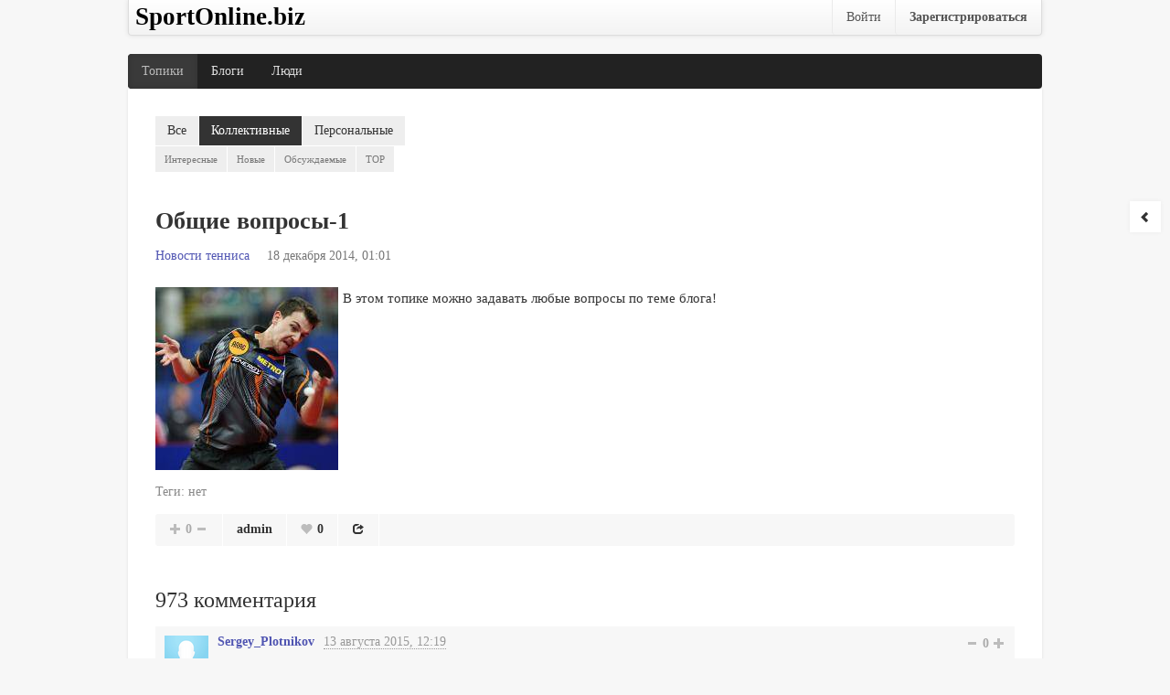

--- FILE ---
content_type: text/html; charset=utf-8
request_url: http://sportonline.biz/blog/novosti-tennisa/16828.html/page26/
body_size: 25396
content:
<!doctype html>

<!--[if lt IE 7]> <html class="no-js ie6 oldie" lang="ru"> <![endif]-->
<!--[if IE 7]>    <html class="no-js ie7 oldie" lang="ru"> <![endif]-->
<!--[if IE 8]>    <html class="no-js ie8 oldie" lang="ru"> <![endif]-->
<!--[if gt IE 8]><!--> <html class="no-js" lang="ru"> <!--<![endif]-->

<head>
	
	
	<meta charset="utf-8">
	<meta http-equiv="X-UA-Compatible" content="IE=edge,chrome=1">
	
	<title>Общие вопросы-1 / Новости тенниса / SportOnline.biz</title>
	
	<meta name="description" content="В этом топике можно задавать любые вопросы по теме блога!">
	<meta name="keywords" content="">

	<meta name="viewport" content="width=device-width, initial-scale=1.0">

	<link rel='stylesheet' type='text/css' href='http://sportonline.biz/templates/cache/developer_mobile/7dc8eca3f180659797d431db3c5dd6fe.css' />


	<link href="http://sportonline.biz/templates/skin/developer_mobile/images/favicon.ico?v1" rel="shortcut icon" />
	<link rel="search" type="application/opensearchdescription+xml" href="http://sportonline.biz/search/opensearch/" title="SportOnline.biz" />

			<link rel="alternate" type="application/rss+xml" href="http://sportonline.biz/rss/comments/16828/" title="Общие вопросы-1">
	
			<link rel="canonical" href="http://sportonline.biz/blog/novosti-tennisa/16828.html" />
		
		
	
	<script type="text/javascript">
		var DIR_WEB_ROOT 			= 'http://sportonline.biz';
		var DIR_STATIC_SKIN 		= 'http://sportonline.biz/templates/skin/developer_mobile';
		var DIR_ROOT_ENGINE_LIB 	= 'http://sportonline.biz/engine/lib';
		var LIVESTREET_SECURITY_KEY = 'fd8ad318e9844750ee0c6c9566c0f6ff';
		var SESSION_ID				= '';
		var BLOG_USE_TINYMCE		= '';
		
		var TINYMCE_LANG = 'en';
					TINYMCE_LANG = 'ru';
		
		var aRouter = new Array();
					aRouter['error'] = 'http://sportonline.biz/error/';
					aRouter['registration'] = 'http://sportonline.biz/registration/';
					aRouter['profile'] = 'http://sportonline.biz/profile/';
					aRouter['my'] = 'http://sportonline.biz/my/';
					aRouter['blog'] = 'http://sportonline.biz/blog/';
					aRouter['personal_blog'] = 'http://sportonline.biz/personal_blog/';
					aRouter['index'] = 'http://sportonline.biz/index/';
					aRouter['topic'] = 'http://sportonline.biz/topic/';
					aRouter['login'] = 'http://sportonline.biz/login/';
					aRouter['people'] = 'http://sportonline.biz/people/';
					aRouter['settings'] = 'http://sportonline.biz/settings/';
					aRouter['tag'] = 'http://sportonline.biz/tag/';
					aRouter['talk'] = 'http://sportonline.biz/talk/';
					aRouter['comments'] = 'http://sportonline.biz/comments/';
					aRouter['rss'] = 'http://sportonline.biz/rss/';
					aRouter['link'] = 'http://sportonline.biz/link/';
					aRouter['question'] = 'http://sportonline.biz/question/';
					aRouter['blogs'] = 'http://sportonline.biz/blogs/';
					aRouter['search'] = 'http://sportonline.biz/search/';
					aRouter['admin'] = 'http://sportonline.biz/admin/';
					aRouter['ajax'] = 'http://sportonline.biz/ajax/';
					aRouter['feed'] = 'http://sportonline.biz/feed/';
					aRouter['stream'] = 'http://sportonline.biz/stream/';
					aRouter['photoset'] = 'http://sportonline.biz/photoset/';
					aRouter['subscribe'] = 'http://sportonline.biz/subscribe/';
					aRouter['page'] = 'http://sportonline.biz/page/';
					aRouter['sitemap'] = 'http://sportonline.biz/sitemap/';
			</script>
	
	
	<script type='text/javascript' src='http://sportonline.biz/templates/cache/developer_mobile/2e16dbbcd9e6368178e5c4933751cd98.js'></script>
<!--[if lt IE 9]><script type='text/javascript' src='http://sportonline.biz/engine/lib/external/html5shiv.js'></script><![endif]-->
<script type='text/javascript' src='http://yandex.st/share/share.js'></script>


	
	<script type="text/javascript">
		var tinyMCE = false;
		ls.lang.load({"blog_join":"\u0432\u0441\u0442\u0443\u043f\u0438\u0442\u044c \u0432 \u0431\u043b\u043e\u0433","blog_leave":"\u043f\u043e\u043a\u0438\u043d\u0443\u0442\u044c \u0431\u043b\u043e\u0433"});
		ls.registry.set('comment_max_tree',7);
		ls.registry.set('block_stream_show_tip',true);
	</script>
	
	
			<style>
			#container {
				min-width: 320px;
				max-width: 1000px;
			}
		</style>
		
	
	
    
<!-- Yandex.RTB -->
<script>window.yaContextCb=window.yaContextCb||[]</script>
<script src="https://yandex.ru/ads/system/context.js" async></script>   
    
</head>

	
	






<body class=" ls-user-role-guest ls-user-role-not-admin width-fluid">
		
	
				<div class="modal modal-login" id="window_login_form">
		<header class="modal-header">
			<div class="h3">Авторизация</div>
			<a href="#" class="close jqmClose"></a>
		</header>
		
		
		<script type="text/javascript">
			jQuery(function($){
				$('#popup-login-form').bind('submit',function(){
					ls.user.login('popup-login-form');
					return false;
				});
				$('#popup-login-form-submit').attr('disabled',false);
			});
		</script>
		
		<div class="modal-content">
			<ul class="nav nav-pills nav-pills-tabs">
				<li class="active js-block-popup-login-item" data-type="login"><a href="#">Войти</a></li>
									<li><a href="http://sportonline.biz/registration/">Регистрация</a></li>
								<li class="js-block-popup-login-item" data-type="reminder"><a href="#">Восстановление пароля</a></li>
			</ul>
			
			
			<div class="tab-content js-block-popup-login-content" data-type="login">
				
				<form action="http://sportonline.biz/login/" method="post" id="popup-login-form">
					

					<p><label for="popup-login">Логин или эл. почта:</label>
					<input type="text" name="login" id="popup-login" class="input-text input-width-300"></p>
					
					<p><label for="popup-password">Пароль:</label>
					<input type="password" name="password" id="popup-password" class="input-text input-width-300">
					<small class="validate-error-hide validate-error-login"></small></p>
					
					<p><label><input type="checkbox" name="remember" class="input-checkbox" checked> Запомнить меня</label></p>

					

					<input type="hidden" name="return-path" value="http://sportonline.biz/blog/novosti-tennisa/16828.html/page26">
					<button type="submit" name="submit_login" class="button button-primary" id="popup-login-form-submit" disabled="disabled">Войти</button>
				</form>
				
			</div>


						
			
			<div data-type="reminder" class="tab-content js-block-popup-login-content" style="display:none;">
				<script type="text/javascript">
					jQuery(document).ready(function($){
						$('#popup-reminder-form').bind('submit',function(){
							ls.user.reminder('popup-reminder-form');
							return false;
						});
						$('#popup-reminder-form-submit').attr('disabled',false);
					});
				</script>
				<form action="http://sportonline.biz/login/reminder/" method="POST" id="popup-reminder-form">
					<p><label for="popup-reminder-mail">Ваш e-mail</label>
					<input type="text" name="mail" id="popup-reminder-mail" class="input-text input-width-300" />
					<small class="validate-error-hide validate-error-reminder"></small></p>

					<button type="submit" name="submit_reminder" class="button button-primary" id="popup-reminder-form-submit" disabled="disabled">Получить ссылку на изменение пароля</button>
				</form>
			</div>
		</div>
	</div>
		

	<div id="container" class="">
		<nav id="userbar" class="clearfix">

	

			<hgroup class="site-info" style="float:left;margin-left:7px;margin-top:5px">
				<a href="http://sportonline.biz">
					<span class="site-name">SportOnline.biz</span>
				</a>
			</hgroup>
	
	<ul class="nav nav-userbar">
					
			<li><a href="http://sportonline.biz/login/" class="js-login-form-show">Войти</a></li>
			<li><b><a href="http://sportonline.biz/registration/" class="js-registration-form-show">Зарегистрироваться</a></b></li>
			</ul>
	</nav>


<header id="header" role="banner">
	
	
	
</header>
		<nav id="nav">
	<ul class="nav nav-main">
		<li class="active"><a href="http://sportonline.biz/index/">Топики</a></li>
		<li ><a href="http://sportonline.biz/blogs/">Блоги</a></li>
		<li ><a href="http://sportonline.biz/people/">Люди</a></li>

			

	</ul>
	
</nav>

		<div id="wrapper" class="">
										<aside id="sidebar" class="sidebar-left">
	

											<section class="block block-type-blog">
		<header class="block-header">
			<div class="h3"><a href="http://sportonline.biz/blog/novosti-tennisa/">Новости тенниса</a></div>
		</header>

		<div class="block-content">
			<span id="blog_user_count_2240">0</span> читателей<br />
			1186 топиков
			
			<br />
			<br />
			
						<a href="http://sportonline.biz/rss/blog/novosti-tennisa/" class="rss">RSS</a>
		</div>
	</section>
									<section class="block block-type-stream">
	<header class="block-header">
		<div class="h3"><a href="http://sportonline.biz/comments/" title="Весь эфир">Прямой эфир</a></div>
		<div class="block-update js-block-stream-update"></div>
	</header>

	
	
	<div class="block-content">
		<ul class="nav nav-pills js-block-stream-nav" >
			<li class="active js-block-stream-item" data-type="comment"><a href="#">Комментарии</a></li>
			<li class="js-block-stream-item" data-type="topic"><a href="#">Публикации</a></li>
			
		</ul>
		
		<ul class="nav nav-pills js-block-stream-dropdown" style="display: none;">
			<li class="dropdown active js-block-stream-dropdown-trigger"><a href="#">Комментарии</a> <i class="arrow"></i>
				<ul class="dropdown-menu js-block-stream-dropdown-items">
					<li class="active js-block-stream-item" data-type="comment"><a href="#">Комментарии</a></li>
					<li class="js-block-stream-item" data-type="topic"><a href="#">Публикации</a></li>
					
				</ul>
			</li>
		</ul>
		
		
		<div class="js-block-stream-content">
			<ul class="item-list">
									
		<li class="js-title-comment" title="Что вихляешся, как г-но в проруби!">
			<a href="http://sportonline.biz/profile/admin/"><img src="/templates/skin/developer_mobile/images/avatar_male_48x48.png" alt="avatar" class="avatar" /></a>
			
			<a href="http://sportonline.biz/profile/admin/" class="author">admin</a> &rarr;
			<a href="http://sportonline.biz/blog/edinoborstva/" class="blog-name">Единоборства</a> &rarr;
			<a href="http://sportonline.biz/comments/8844723">Коронные фразы вашего тренера</a>
			
			<p>
				<time datetime="2024-08-14T14:09:11+03:00">14 августа 2024, 14:09</time> |
				817 комментариев
			</p>
		</li>
									
		<li class="js-title-comment" title="Norco">
			<a href="http://sportonline.biz/profile/admin/"><img src="/templates/skin/developer_mobile/images/avatar_male_48x48.png" alt="avatar" class="avatar" /></a>
			
			<a href="http://sportonline.biz/profile/admin/" class="author">admin</a> &rarr;
			<a href="http://sportonline.biz/blog/velosport/" class="blog-name">Велоспорт</a> &rarr;
			<a href="http://sportonline.biz/comments/8844722">Какая фирма велосипеда у вас?</a>
			
			<p>
				<time datetime="2024-08-14T14:07:48+03:00">14 августа 2024, 14:07</time> |
				29 комментариев
			</p>
		</li>
									
		<li class="js-title-comment" title="хороший выбор">
			<a href="http://sportonline.biz/profile/admin/"><img src="/templates/skin/developer_mobile/images/avatar_male_48x48.png" alt="avatar" class="avatar" /></a>
			
			<a href="http://sportonline.biz/profile/admin/" class="author">admin</a> &rarr;
			<a href="http://sportonline.biz/blog/sovremennie-tanci/" class="blog-name">Современные танцы</a> &rarr;
			<a href="http://sportonline.biz/comments/8844721">че с полом делать</a>
			
			<p>
				<time datetime="2024-08-14T14:06:01+03:00">14 августа 2024, 14:06</time> |
				44 комментария
			</p>
		</li>
									
		<li class="js-title-comment" title="Неймар и Златан.">
			<a href="http://sportonline.biz/profile/admin/"><img src="/templates/skin/developer_mobile/images/avatar_male_48x48.png" alt="avatar" class="avatar" /></a>
			
			<a href="http://sportonline.biz/profile/admin/" class="author">admin</a> &rarr;
			<a href="http://sportonline.biz/blog/novosti-futbola/" class="blog-name">Новости футбола</a> &rarr;
			<a href="http://sportonline.biz/comments/8844720">Самый Эпотажный и забавный футболист мира </a>
			
			<p>
				<time datetime="2024-08-14T14:03:35+03:00">14 августа 2024, 14:03</time> |
				10 комментариев
			</p>
		</li>
									
		<li class="js-title-comment" title="Про лиги какие то))уахах">
			<a href="http://sportonline.biz/profile/Maksim_Lihosherst/"><img src="/templates/skin/developer_mobile/images/avatar_male_48x48.png" alt="avatar" class="avatar" /></a>
			
			<a href="http://sportonline.biz/profile/Maksim_Lihosherst/" class="author">Maksim_Lihosherst</a> &rarr;
			<a href="http://sportonline.biz/blog/novosti-futbola/" class="blog-name">Новости футбола</a> &rarr;
			<a href="http://sportonline.biz/comments/4409">ОПРОС  Ваш любимый игрок ?</a>
			
			<p>
				<time datetime="2014-08-04T21:56:00+04:00">4 августа 2014, 21:56</time> |
				999 комментариев
			</p>
		</li>
	</ul>


<footer>
	<a href="http://sportonline.biz/comments/">Весь эфир</a> | <a href="http://sportonline.biz/rss/allcomments/">RSS</a>
</footer>
		</div>
	</div>
</section>

										<section class="block">
	<header class="block-header">
		<div class="h3">Теги</div>
	</header>
	
	
	<div class="block-content">
		<ul class="nav nav-pills">
			<li class="active js-block-tags-item" data-type="all"><a href="#">Все теги</a></li>
						<li class="js-block-tags-item" data-type="all"><a href="#" onclick="ls.plugin.tagskit.showWindowSearchCategory();">
				
			</a></li>

			
		</ul>

		<form action="" method="GET" class="js-tag-search-form search-tags">
			<input type="text" name="tag" placeholder="Поиск тегов" value="" class="input-text input-width-full autocomplete-tags js-tag-search" />
		</form>

		<div class="js-block-tags-content" data-type="all">
							<ul class="tag-cloud word-wrap">
											<li><a class="tag-size-1" href="http://sportonline.biz/tag/%D0%B2%D0%BE%D0%BB%D0%B5%D0%B9%D0%B1%D0%BE%D0%BB%D0%B8%D1%81%D1%82%D0%BA%D0%B8/">волейболистки</a></li>
											<li><a class="tag-size-1" href="http://sportonline.biz/tag/%D0%9A%D0%A5%D0%9B/">КХЛ</a></li>
											<li><a class="tag-size-1" href="http://sportonline.biz/tag/%D0%9F%D1%80%D0%BE%D0%B4%D0%B0%D0%BC/">Продам</a></li>
											<li><a class="tag-size-1" href="http://sportonline.biz/tag/%D1%81%D0%B8%D0%BB%D0%B0/">сила</a></li>
											<li><a class="tag-size-1" href="http://sportonline.biz/tag/%D1%81%D0%BA%D0%BE%D1%82%D1%87/">скотч</a></li>
											<li><a class="tag-size-1" href="http://sportonline.biz/tag/%D1%82%D1%80%D1%8D%D1%88/">трэш</a></li>
											<li><a class="tag-size-1" href="http://sportonline.biz/tag/%D1%82%D1%80%D1%8E%D0%BA%D0%B8/">трюки</a></li>
											<li><a class="tag-size-1" href="http://sportonline.biz/tag/%D1%84%D0%B5%D1%85%D1%82%D0%BE%D0%B2%D0%B0%D0%BD%D0%B8%D0%B5/">фехтование</a></li>
									</ul>
					</div>

			</div>
</section>
										<div class="block" id="block_blogs">
	<header class="block-header">
		<div class="h3">Блоги</div>
		<div class="block-update js-block-blogs-update"></div>
	</header>
	
	
	<div class="block-content">
		<ul class="nav nav-pills js-block-blogs-nav">
			<li class="active js-block-blogs-item" data-type="top"><a href="#">Топ</a></li>
					</ul>
		
		
		<div class="js-block-blogs-content">
			<ul class="item-list">
			<li>
			<a href="http://sportonline.biz/blog/ostalnie-vidi-sporta/"><img src="http://sportonline.biz/templates/skin/developer_mobile/images/avatar_blog_48x48.png" alt="avatar" class="avatar" /></a>
			
						<a href="http://sportonline.biz/blog/ostalnie-vidi-sporta/">Остальные виды спорта</a>
			
			<!--<p>Рейтинг: <strong>0.00</strong></p>-->
			<p>Все, что не вошло в другие категории.</p>
		</li>
			<li>
			<a href="http://sportonline.biz/blog/vodnie-vidi-sporta/"><img src="http://sportonline.biz/templates/skin/developer_mobile/images/avatar_blog_48x48.png" alt="avatar" class="avatar" /></a>
			
						<a href="http://sportonline.biz/blog/vodnie-vidi-sporta/">Водные виды спорта</a>
			
			<!--<p>Рейтинг: <strong>0.00</strong></p>-->
			<p>Водные виды спорта</p>
		</li>
			<li>
			<a href="http://sportonline.biz/blog/legkaya-atletika/"><img src="http://sportonline.biz/templates/skin/developer_mobile/images/avatar_blog_48x48.png" alt="avatar" class="avatar" /></a>
			
						<a href="http://sportonline.biz/blog/legkaya-atletika/">Легкая атлетика</a>
			
			<!--<p>Рейтинг: <strong>0.00</strong></p>-->
			<p>Легкая атлетика</p>
		</li>
			<li>
			<a href="http://sportonline.biz/blog/zimnie-vidi-sporta/"><img src="http://sportonline.biz/templates/skin/developer_mobile/images/avatar_blog_48x48.png" alt="avatar" class="avatar" /></a>
			
						<a href="http://sportonline.biz/blog/zimnie-vidi-sporta/">Зимние виды спорта</a>
			
			<!--<p>Рейтинг: <strong>0.00</strong></p>-->
			<p>Зимние виды спорта</p>
		</li>
			<li>
			<a href="http://sportonline.biz/blog/katanie-na-rolikah/"><img src="http://sportonline.biz/templates/skin/developer_mobile/images/avatar_blog_48x48.png" alt="avatar" class="avatar" /></a>
			
						<a href="http://sportonline.biz/blog/katanie-na-rolikah/">Катание на роликах</a>
			
			<!--<p>Рейтинг: <strong>0.00</strong></p>-->
			<p>Катание на роликах</p>
		</li>
			<li>
			<a href="http://sportonline.biz/blog/sovremennie-tanci/"><img src="http://sportonline.biz/templates/skin/developer_mobile/images/avatar_blog_48x48.png" alt="avatar" class="avatar" /></a>
			
						<a href="http://sportonline.biz/blog/sovremennie-tanci/">Современные танцы</a>
			
			<!--<p>Рейтинг: <strong>0.00</strong></p>-->
			<p>Современные танцы</p>
		</li>
			<li>
			<a href="http://sportonline.biz/blog/velosport/"><img src="http://sportonline.biz/templates/skin/developer_mobile/images/avatar_blog_48x48.png" alt="avatar" class="avatar" /></a>
			
						<a href="http://sportonline.biz/blog/velosport/">Велоспорт</a>
			
			<!--<p>Рейтинг: <strong>0.00</strong></p>-->
			<p>Велоспорт и велосипедная жизнь!</p>
		</li>
			<li>
			<a href="http://sportonline.biz/blog/novosti-hokkeya/"><img src="http://sportonline.biz/templates/skin/developer_mobile/images/avatar_blog_48x48.png" alt="avatar" class="avatar" /></a>
			
						<a href="http://sportonline.biz/blog/novosti-hokkeya/">Новости хоккея</a>
			
			<!--<p>Рейтинг: <strong>0.00</strong></p>-->
			<p>Новости хоккея</p>
		</li>
			<li>
			<a href="http://sportonline.biz/blog/novosti-basketbola/"><img src="http://sportonline.biz/templates/skin/developer_mobile/images/avatar_blog_48x48.png" alt="avatar" class="avatar" /></a>
			
						<a href="http://sportonline.biz/blog/novosti-basketbola/">Новости баскетбола</a>
			
			<!--<p>Рейтинг: <strong>0.00</strong></p>-->
			<p>Новости баскетбола</p>
		</li>
			<li>
			<a href="http://sportonline.biz/blog/novosti-tennisa/"><img src="http://sportonline.biz/templates/skin/developer_mobile/images/avatar_blog_48x48.png" alt="avatar" class="avatar" /></a>
			
						<a href="http://sportonline.biz/blog/novosti-tennisa/">Новости тенниса</a>
			
			<!--<p>Рейтинг: <strong>0.00</strong></p>-->
			<p>Новости тенниса</p>
		</li>
	</ul>


		</div>

		
		<footer>
			<a href="http://sportonline.biz/blogs/">Все блоги</a>
		</footer>
	</div>
</div>
					</aside>
					
			<div id="content" role="main" 
				class=" 
					   content-right"
				>
				
					<div class="nav-filter-wrapper">
	<ul class="nav nav-filter">
		<li >
			<a href="http://sportonline.biz/index/">Все</a> 		</li>

		<li class="active">
			<a href="http://sportonline.biz/blog/">Коллективные</a> 		</li>

		<li >
			<a href="http://sportonline.biz/personal_blog/">Персональные</a> 		</li>

		
	</ul>



	
			<ul class="nav nav-filter nav-filter-sub">
			<li ><a href="http://sportonline.biz/blog/">Интересные</a></li>
			<li >
				<a href="http://sportonline.biz/blog/newall/" title="За все время">Новые</a>
							</li>
			<li ><a href="http://sportonline.biz/blog/discussed/">Обсуждаемые</a></li>
			<li ><a href="http://sportonline.biz/blog/top/">TOP</a></li>
			
		</ul>
	
	
	</div>
					

					
				

		

<article class="topic topic-type-topic js-topic">
	<header class="topic-header">
		<h1 class="topic-title word-wrap">
						
						
							Общие вопросы-1
					</h1>
		
		
				
		
		<div class="topic-info">
			<a href="http://sportonline.biz/blog/novosti-tennisa/" class="topic-blog">Новости тенниса</a>
			
			<time datetime="2014-12-18T01:01:01+03:00" title="18 декабря 2014, 01:01">
				18 декабря 2014, 01:01
			</time>
			
			<ul class="actions">								   
								
							</ul>
		</div>
	</header>   
   
<div class="topic-content text">
	
	
			<img src="http://sportonline.biz/uploads/pics17/novosti-tennisa-obshchie-voprosi-1.jpg" alt="Новости тенниса: Общие вопросы 1">В этом топике можно задавать любые вопросы по теме блога!
		
	
</div> 


				

	<footer class="topic-footer">
		<ul class="topic-tags js-favourite-insert-after-form js-favourite-tags-topic-16828">
			<li>Теги:</li>
			
			<li>нет</li>		</ul>
		
		
		<div class="topic-share" id="topic_share_16828">
							<div class="yashare-auto-init" data-yashareTitle="Общие вопросы-1" data-yashareLink="http://sportonline.biz/blog/novosti-tennisa/16828.html" data-yashareL10n="ru" data-yashareType="button" data-yashareQuickServices="yaru,vkontakte,facebook,twitter,odnoklassniki,moimir,lj,gplus"></div>
					</div>


		<ul class="topic-info">
			<li id="vote_area_topic_16828" class="vote 
																																																																	
																">
																	<div class="vote-up" onclick="return ls.vote.vote(16828,this,1,'topic');"></div>
				<div class="vote-count js-infobox-vote-topic" id="vote_total_topic_16828" title="всего проголосовало: 0">
											0
									</div>
				<div class="vote-down" onclick="return ls.vote.vote(16828,this,-1,'topic');"></div>
									<div id="vote-info-topic-16828" style="display: none;">
						+ 0<br/>
						- 0<br/>
						&nbsp; 0<br/>
						
					</div>
							</li>

			<li class="topic-info-author"><a rel="author" href="http://sportonline.biz/profile/admin/">admin</a></li>
			<li class="topic-info-favourite">
				<div onclick="return ls.favourite.toggle(16828,this,'topic');" class="favourite "></div>
				<span class="favourite-count" id="fav_count_topic_16828">0</span>
			</li>
			<li class="topic-info-share"><a href="#" class="icon-share" title="Поделиться" onclick="jQuery('#topic_share_16828').slideToggle(); return false;"></a></li>
			
						
			
		</ul>

		
					
			</footer>
</article> <!-- /.topic --><div class="verhrsya">
<!-- Yandex.RTB R-A-609549-4 -->
<div id="yandex_rtb_R-A-609549-4"></div>
<script>
window.yaContextCb.push(() => {
    Ya.Context.AdvManager.render({
        "blockId": "R-A-609549-4",
        "renderTo": "yandex_rtb_R-A-609549-4"
    })
})
</script>
</div>





<div class="comments" id="comments">
	<header class="comments-header">
		<div class="h3"><span id="count-comments">973</span> комментария</div>
		
			
		<a name="comments"></a>
	</header>


						
				
		 
				
		<div class="comment-wrapper" id="comment_wrapper_id_2362114">
		
		

<section id="comment_id_2362114" class="comment
														
														">
			<a name="comment2362114"></a>
		
		
		<a href="http://sportonline.biz/profile/Sergey_Plotnikov/"><img src="/templates/skin/developer_mobile/images/avatar_male_48x48.png" alt="avatar" class="comment-avatar" /></a>
		
		
		<ul class="comment-info">
			<li class="comment-author">
								<a href="http://sportonline.biz/profile/Sergey_Plotnikov/">Sergey_Plotnikov</a>
			</li>
			<li class="comment-date">
				<a href="http://sportonline.biz/comments/2362114" class="link-dotted" title="Ссылка на комментарий">
					<time datetime="2015-08-13T12:19:00+03:00">13 августа 2015, 12:19</time>
				</a>
			</li>
			
						<li class="goto-comment-child"><a href="#" title="Обратно к ответу">↓</a></li>
			
			
									
				<li id="vote_area_comment_2362114" class="vote 
																		    
																		
																		">
					<div class="vote-down" onclick="return ls.vote.vote(2362114,this,-1,'comment');"></div>
					<span class="vote-count" id="vote_total_comment_2362114">0</span>
					<div class="vote-up" onclick="return ls.vote.vote(2362114,this,1,'comment');"></div>
				</li>
						
			
					</ul>
		
		
		<div id="comment_content_id_2362114" class="comment-content text">
			<b>Нужен партнерша!</b><br>Занятие в субботу, время 15:00&#33;<br>Корты Петербургского теннисного клуба.<br>Подробно по телефону 89500138970 Владислав&#33;
		</div>
			
			
				
</section> 
									
				
					</div>
				
		<div class="comment-wrapper" id="comment_wrapper_id_2362127">
		
		

<section id="comment_id_2362127" class="comment
														
														">
			<a name="comment2362127"></a>
		
		
		<a href="http://sportonline.biz/profile/Sergey_Plotnikov/"><img src="/templates/skin/developer_mobile/images/avatar_male_48x48.png" alt="avatar" class="comment-avatar" /></a>
		
		
		<ul class="comment-info">
			<li class="comment-author">
								<a href="http://sportonline.biz/profile/Sergey_Plotnikov/">Sergey_Plotnikov</a>
			</li>
			<li class="comment-date">
				<a href="http://sportonline.biz/comments/2362127" class="link-dotted" title="Ссылка на комментарий">
					<time datetime="2015-08-13T23:16:00+03:00">13 августа 2015, 23:16</time>
				</a>
			</li>
			
						<li class="goto-comment-child"><a href="#" title="Обратно к ответу">↓</a></li>
			
			
									
				<li id="vote_area_comment_2362127" class="vote 
																		    
																		
																		">
					<div class="vote-down" onclick="return ls.vote.vote(2362127,this,-1,'comment');"></div>
					<span class="vote-count" id="vote_total_comment_2362127">0</span>
					<div class="vote-up" onclick="return ls.vote.vote(2362127,this,1,'comment');"></div>
				</li>
						
			
					</ul>
		
		
		<div id="comment_content_id_2362127" class="comment-content text">
			<b>Взрослая группа на будни!</b><br>Когда: будни вечером<br>Продолжительность: 2  часа <br>Стоимость: 3600 руб/чел. - 4 занятия в месяц (одно занятие в неделю)<br>Где: корты теннисного клуба ЕЛАГИН ОСТРОВ<br>Желающие заниматься в эту группу пишите сюда&#33;
		</div>
			
			
				
</section> 
									
				
		 
				
		<div class="comment-wrapper" id="comment_wrapper_id_2362128">
		
		

<section id="comment_id_2362128" class="comment
														
														">
			<a name="comment2362128"></a>
		
		
		<a href="http://sportonline.biz/profile/Donskoy_Kholodionov/"><img src="/templates/skin/developer_mobile/images/avatar_male_48x48.png" alt="avatar" class="comment-avatar" /></a>
		
		
		<ul class="comment-info">
			<li class="comment-author">
								<a href="http://sportonline.biz/profile/Donskoy_Kholodionov/">Donskoy_Kholodionov</a>
			</li>
			<li class="comment-date">
				<a href="http://sportonline.biz/comments/2362128" class="link-dotted" title="Ссылка на комментарий">
					<time datetime="2015-08-14T08:34:00+03:00">14 августа 2015, 08:34</time>
				</a>
			</li>
			
							<li class="goto-comment-parent"><a href="#" onclick="ls.comments.goToParentComment(2362128,2362127); return false;" title="Ответ на">↑</a></li>
						<li class="goto-comment-child"><a href="#" title="Обратно к ответу">↓</a></li>
			
			
									
				<li id="vote_area_comment_2362128" class="vote 
																		    
																		
																		">
					<div class="vote-down" onclick="return ls.vote.vote(2362128,this,-1,'comment');"></div>
					<span class="vote-count" id="vote_total_comment_2362128">0</span>
					<div class="vote-up" onclick="return ls.vote.vote(2362128,this,1,'comment');"></div>
				</li>
						
			
					</ul>
		
		
		<div id="comment_content_id_2362128" class="comment-content text">
			а раз в неделю достаточно для обучения?
		</div>
			
			
				
</section> 
									
				
					</div>
				
		<div class="comment-wrapper" id="comment_wrapper_id_2362129">
		
		

<section id="comment_id_2362129" class="comment
														
														">
			<a name="comment2362129"></a>
		
		
		<a href="http://sportonline.biz/profile/Sergey_Plotnikov/"><img src="/templates/skin/developer_mobile/images/avatar_male_48x48.png" alt="avatar" class="comment-avatar" /></a>
		
		
		<ul class="comment-info">
			<li class="comment-author">
								<a href="http://sportonline.biz/profile/Sergey_Plotnikov/">Sergey_Plotnikov</a>
			</li>
			<li class="comment-date">
				<a href="http://sportonline.biz/comments/2362129" class="link-dotted" title="Ссылка на комментарий">
					<time datetime="2015-08-14T10:56:00+03:00">14 августа 2015, 10:56</time>
				</a>
			</li>
			
							<li class="goto-comment-parent"><a href="#" onclick="ls.comments.goToParentComment(2362129,2362127); return false;" title="Ответ на">↑</a></li>
						<li class="goto-comment-child"><a href="#" title="Обратно к ответу">↓</a></li>
			
			
									
				<li id="vote_area_comment_2362129" class="vote 
																		    
																		
																		">
					<div class="vote-down" onclick="return ls.vote.vote(2362129,this,-1,'comment');"></div>
					<span class="vote-count" id="vote_total_comment_2362129">0</span>
					<div class="vote-up" onclick="return ls.vote.vote(2362129,this,1,'comment');"></div>
				</li>
						
			
					</ul>
		
		
		<div id="comment_content_id_2362129" class="comment-content text">
			вопрос всегда упирается в цену,не все себе могут позволить больше...если хотите заниматься больше,можно брать доп.занятия также в группе или индивидуально за отдельную плату соответственно.
		</div>
			
			
				
</section> 
									
				
					</div>
				
		<div class="comment-wrapper" id="comment_wrapper_id_2362130">
		
		

<section id="comment_id_2362130" class="comment
														
														">
			<a name="comment2362130"></a>
		
		
		<a href="http://sportonline.biz/profile/Alekhandro_Gulyaev/"><img src="/templates/skin/developer_mobile/images/avatar_male_48x48.png" alt="avatar" class="comment-avatar" /></a>
		
		
		<ul class="comment-info">
			<li class="comment-author">
								<a href="http://sportonline.biz/profile/Alekhandro_Gulyaev/">Alekhandro_Gulyaev</a>
			</li>
			<li class="comment-date">
				<a href="http://sportonline.biz/comments/2362130" class="link-dotted" title="Ссылка на комментарий">
					<time datetime="2015-08-14T17:51:00+03:00">14 августа 2015, 17:51</time>
				</a>
			</li>
			
							<li class="goto-comment-parent"><a href="#" onclick="ls.comments.goToParentComment(2362130,2362127); return false;" title="Ответ на">↑</a></li>
						<li class="goto-comment-child"><a href="#" title="Обратно к ответу">↓</a></li>
			
			
									
				<li id="vote_area_comment_2362130" class="vote 
																		    
																		
																		">
					<div class="vote-down" onclick="return ls.vote.vote(2362130,this,-1,'comment');"></div>
					<span class="vote-count" id="vote_total_comment_2362130">0</span>
					<div class="vote-up" onclick="return ls.vote.vote(2362130,this,1,'comment');"></div>
				</li>
						
			
					</ul>
		
		
		<div id="comment_content_id_2362130" class="comment-content text">
			А где можно узнать подробности? Я бы с удовольствием ходил
		</div>
			
			
				
</section> 
									
				
					</div>
				
		<div class="comment-wrapper" id="comment_wrapper_id_2362131">
		
		

<section id="comment_id_2362131" class="comment
														
														">
			<a name="comment2362131"></a>
		
		
		<a href="http://sportonline.biz/profile/Sergey_Plotnikov/"><img src="/templates/skin/developer_mobile/images/avatar_male_48x48.png" alt="avatar" class="comment-avatar" /></a>
		
		
		<ul class="comment-info">
			<li class="comment-author">
								<a href="http://sportonline.biz/profile/Sergey_Plotnikov/">Sergey_Plotnikov</a>
			</li>
			<li class="comment-date">
				<a href="http://sportonline.biz/comments/2362131" class="link-dotted" title="Ссылка на комментарий">
					<time datetime="2015-08-14T18:01:00+03:00">14 августа 2015, 18:01</time>
				</a>
			</li>
			
							<li class="goto-comment-parent"><a href="#" onclick="ls.comments.goToParentComment(2362131,2362127); return false;" title="Ответ на">↑</a></li>
						<li class="goto-comment-child"><a href="#" title="Обратно к ответу">↓</a></li>
			
			
									
				<li id="vote_area_comment_2362131" class="vote 
																		    
																		
																		">
					<div class="vote-down" onclick="return ls.vote.vote(2362131,this,-1,'comment');"></div>
					<span class="vote-count" id="vote_total_comment_2362131">0</span>
					<div class="vote-up" onclick="return ls.vote.vote(2362131,this,1,'comment');"></div>
				</li>
						
			
					</ul>
		
		
		<div id="comment_content_id_2362131" class="comment-content text">
			цены,местоположение кортов можно узнать позвонив мне 8-950-013-89-70 или нажать на кнопочку МЕНЮ ГРУППЫ&#33;
		</div>
			
			
				
</section> 
									
				
		    	
			</div></div>				
		<div class="comment-wrapper" id="comment_wrapper_id_2362132">
		
		

<section id="comment_id_2362132" class="comment
														
														">
			<a name="comment2362132"></a>
		
		
		<a href="http://sportonline.biz/profile/Kolmogortsev_Shagiev/"><img src="/templates/skin/developer_mobile/images/avatar_male_48x48.png" alt="avatar" class="comment-avatar" /></a>
		
		
		<ul class="comment-info">
			<li class="comment-author">
								<a href="http://sportonline.biz/profile/Kolmogortsev_Shagiev/">Kolmogortsev_Shagiev</a>
			</li>
			<li class="comment-date">
				<a href="http://sportonline.biz/comments/2362132" class="link-dotted" title="Ссылка на комментарий">
					<time datetime="2015-08-14T23:09:00+03:00">14 августа 2015, 23:09</time>
				</a>
			</li>
			
						<li class="goto-comment-child"><a href="#" title="Обратно к ответу">↓</a></li>
			
			
									
				<li id="vote_area_comment_2362132" class="vote 
																		    
																		
																		">
					<div class="vote-down" onclick="return ls.vote.vote(2362132,this,-1,'comment');"></div>
					<span class="vote-count" id="vote_total_comment_2362132">0</span>
					<div class="vote-up" onclick="return ls.vote.vote(2362132,this,1,'comment');"></div>
				</li>
						
			
					</ul>
		
		
		<div id="comment_content_id_2362132" class="comment-content text">
			<b>Что вы хотите еще видеть в группе????</b><br>что хотим&#33;&#33;&#33;
		</div>
			
			
				
</section> 
									
				
					</div>
				
		<div class="comment-wrapper" id="comment_wrapper_id_2362172">
		
		

<section id="comment_id_2362172" class="comment
														
														">
			<a name="comment2362172"></a>
		
		
		<a href="http://sportonline.biz/profile/Nikolay_Nevedrov/"><img src="/templates/skin/developer_mobile/images/avatar_male_48x48.png" alt="avatar" class="comment-avatar" /></a>
		
		
		<ul class="comment-info">
			<li class="comment-author">
								<a href="http://sportonline.biz/profile/Nikolay_Nevedrov/">Nikolay_Nevedrov</a>
			</li>
			<li class="comment-date">
				<a href="http://sportonline.biz/comments/2362172" class="link-dotted" title="Ссылка на комментарий">
					<time datetime="2015-08-14T23:50:00+03:00">14 августа 2015, 23:50</time>
				</a>
			</li>
			
						<li class="goto-comment-child"><a href="#" title="Обратно к ответу">↓</a></li>
			
			
									
				<li id="vote_area_comment_2362172" class="vote 
																		    
																		
																		">
					<div class="vote-down" onclick="return ls.vote.vote(2362172,this,-1,'comment');"></div>
					<span class="vote-count" id="vote_total_comment_2362172">0</span>
					<div class="vote-up" onclick="return ls.vote.vote(2362172,this,1,'comment');"></div>
				</li>
						
			
					</ul>
		
		
		<div id="comment_content_id_2362172" class="comment-content text">
			<b>Ваши прогнозы когда Сережа станет Чемпионом мира???</b><br>пусть ноги лучше разминает&#33;&#33;&#33;
		</div>
			
			
				
</section> 
									
				
		 
				
		<div class="comment-wrapper" id="comment_wrapper_id_2362173">
		
		

<section id="comment_id_2362173" class="comment
														
														">
			<a name="comment2362173"></a>
		
		
		<a href="http://sportonline.biz/profile/Maria_Malahova/"><img src="/templates/skin/developer_mobile/images/avatar_male_48x48.png" alt="avatar" class="comment-avatar" /></a>
		
		
		<ul class="comment-info">
			<li class="comment-author">
								<a href="http://sportonline.biz/profile/Maria_Malahova/">Maria_Malahova</a>
			</li>
			<li class="comment-date">
				<a href="http://sportonline.biz/comments/2362173" class="link-dotted" title="Ссылка на комментарий">
					<time datetime="2015-08-15T16:51:00+03:00">15 августа 2015, 16:51</time>
				</a>
			</li>
			
							<li class="goto-comment-parent"><a href="#" onclick="ls.comments.goToParentComment(2362173,2362172); return false;" title="Ответ на">↑</a></li>
						<li class="goto-comment-child"><a href="#" title="Обратно к ответу">↓</a></li>
			
			
									
				<li id="vote_area_comment_2362173" class="vote 
																		    
																		
																		">
					<div class="vote-down" onclick="return ls.vote.vote(2362173,this,-1,'comment');"></div>
					<span class="vote-count" id="vote_total_comment_2362173">0</span>
					<div class="vote-up" onclick="return ls.vote.vote(2362173,this,1,'comment');"></div>
				</li>
						
			
					</ul>
		
		
		<div id="comment_content_id_2362173" class="comment-content text">
			Когда найдет подходящий стол для себя и не будет измерять на нем сетку и протирать его от всякой хрени..-)но до такого техника еще не дошла..Декуров-особая личность...подход к нему ни один стол не нашел..-)он постоянно во всем столы винит..-)
		</div>
			
			
				
</section> 
									
				
					</div>
				
		<div class="comment-wrapper" id="comment_wrapper_id_2362174">
		
		

<section id="comment_id_2362174" class="comment
														
														">
			<a name="comment2362174"></a>
		
		
		<a href="http://sportonline.biz/profile/Nikolay_Nevedrov/"><img src="/templates/skin/developer_mobile/images/avatar_male_48x48.png" alt="avatar" class="comment-avatar" /></a>
		
		
		<ul class="comment-info">
			<li class="comment-author">
								<a href="http://sportonline.biz/profile/Nikolay_Nevedrov/">Nikolay_Nevedrov</a>
			</li>
			<li class="comment-date">
				<a href="http://sportonline.biz/comments/2362174" class="link-dotted" title="Ссылка на комментарий">
					<time datetime="2015-08-15T21:57:00+03:00">15 августа 2015, 21:57</time>
				</a>
			</li>
			
							<li class="goto-comment-parent"><a href="#" onclick="ls.comments.goToParentComment(2362174,2362172); return false;" title="Ответ на">↑</a></li>
						<li class="goto-comment-child"><a href="#" title="Обратно к ответу">↓</a></li>
			
			
									
				<li id="vote_area_comment_2362174" class="vote 
																		    
																		
																		">
					<div class="vote-down" onclick="return ls.vote.vote(2362174,this,-1,'comment');"></div>
					<span class="vote-count" id="vote_total_comment_2362174">0</span>
					<div class="vote-up" onclick="return ls.vote.vote(2362174,this,1,'comment');"></div>
				</li>
						
			
					</ul>
		
		
		<div id="comment_content_id_2362174" class="comment-content text">
			во сне он только был чемпионом области и выигрывал Россию по студентам&#33;&#33;&#33; Потом на мир должен пойти...
		</div>
			
			
				
</section> 
									
				
					</div>
				
		<div class="comment-wrapper" id="comment_wrapper_id_2362175">
		
		

<section id="comment_id_2362175" class="comment
														
														">
			<a name="comment2362175"></a>
		
		
		<a href="http://sportonline.biz/profile/Roma_Mironov/"><img src="/templates/skin/developer_mobile/images/avatar_male_48x48.png" alt="avatar" class="comment-avatar" /></a>
		
		
		<ul class="comment-info">
			<li class="comment-author">
								<a href="http://sportonline.biz/profile/Roma_Mironov/">Roma_Mironov</a>
			</li>
			<li class="comment-date">
				<a href="http://sportonline.biz/comments/2362175" class="link-dotted" title="Ссылка на комментарий">
					<time datetime="2015-08-16T01:12:00+03:00">16 августа 2015, 01:12</time>
				</a>
			</li>
			
							<li class="goto-comment-parent"><a href="#" onclick="ls.comments.goToParentComment(2362175,2362172); return false;" title="Ответ на">↑</a></li>
						<li class="goto-comment-child"><a href="#" title="Обратно к ответу">↓</a></li>
			
			
									
				<li id="vote_area_comment_2362175" class="vote 
																		    
																		
																		">
					<div class="vote-down" onclick="return ls.vote.vote(2362175,this,-1,'comment');"></div>
					<span class="vote-count" id="vote_total_comment_2362175">0</span>
					<div class="vote-up" onclick="return ls.vote.vote(2362175,this,1,'comment');"></div>
				</li>
						
			
					</ul>
		
		
		<div id="comment_content_id_2362175" class="comment-content text">
			мне кажется чемпионатом он считает каждую поездку в котельную на ГПЗ, говорят там и баня для чемпов))))))
		</div>
			
			
				
</section> 
									
				
		    	
			</div></div>				
		<div class="comment-wrapper" id="comment_wrapper_id_2362176">
		
		

<section id="comment_id_2362176" class="comment
														
														">
			<a name="comment2362176"></a>
		
		
		<a href="http://sportonline.biz/profile/Yugo_Nochnoy/"><img src="/templates/skin/developer_mobile/images/avatar_male_48x48.png" alt="avatar" class="comment-avatar" /></a>
		
		
		<ul class="comment-info">
			<li class="comment-author">
								<a href="http://sportonline.biz/profile/Yugo_Nochnoy/">Yugo_Nochnoy</a>
			</li>
			<li class="comment-date">
				<a href="http://sportonline.biz/comments/2362176" class="link-dotted" title="Ссылка на комментарий">
					<time datetime="2015-08-16T08:13:00+03:00">16 августа 2015, 08:13</time>
				</a>
			</li>
			
						<li class="goto-comment-child"><a href="#" title="Обратно к ответу">↓</a></li>
			
			
									
				<li id="vote_area_comment_2362176" class="vote 
																		    
																		
																		">
					<div class="vote-down" onclick="return ls.vote.vote(2362176,this,-1,'comment');"></div>
					<span class="vote-count" id="vote_total_comment_2362176">0</span>
					<div class="vote-up" onclick="return ls.vote.vote(2362176,this,1,'comment');"></div>
				</li>
						
			
					</ul>
		
		
		<div id="comment_content_id_2362176" class="comment-content text">
			<b>ВНИМАНИЕ САЙТ МОШЕННИК</b><br>Господа, к сожалению сайт испортил свою репутацию. Человек продающий прогнозы. оказался мошенником. Поэтому прошу простить меня за рекламу ложных прогнозов. остерегайтесь и предупредите друзей если кому то советовали данный сайт <a href="/away.php?to=http%3A%2F%2Fdirtysport.ru%2F&h=dd171ce635105e4de2" target="_blank" target="_blank">http://dirtysport.ru/</a>
		</div>
			
			
				
</section> 
									
				
					</div>
				
		<div class="comment-wrapper" id="comment_wrapper_id_2362193">
		
		

<section id="comment_id_2362193" class="comment
														
														">
			<a name="comment2362193"></a>
		
		
		<a href="http://sportonline.biz/profile/Denisa_Monaenkov/"><img src="/templates/skin/developer_mobile/images/avatar_male_48x48.png" alt="avatar" class="comment-avatar" /></a>
		
		
		<ul class="comment-info">
			<li class="comment-author">
								<a href="http://sportonline.biz/profile/Denisa_Monaenkov/">Denisa_Monaenkov</a>
			</li>
			<li class="comment-date">
				<a href="http://sportonline.biz/comments/2362193" class="link-dotted" title="Ссылка на комментарий">
					<time datetime="2015-08-16T16:21:00+03:00">16 августа 2015, 16:21</time>
				</a>
			</li>
			
						<li class="goto-comment-child"><a href="#" title="Обратно к ответу">↓</a></li>
			
			
									
				<li id="vote_area_comment_2362193" class="vote 
																		    
																		
																		">
					<div class="vote-down" onclick="return ls.vote.vote(2362193,this,-1,'comment');"></div>
					<span class="vote-count" id="vote_total_comment_2362193">0</span>
					<div class="vote-up" onclick="return ls.vote.vote(2362193,this,1,'comment');"></div>
				</li>
						
			
					</ul>
		
		
		<div id="comment_content_id_2362193" class="comment-content text">
			<b>ATP Tour 2008 Entry Ranking</b><br>    <br>1 Р. Федерер (Switzerland)        7180  <br>2 Р. Надаль (Spain)                    5780  <br>3 Н. Джокович (Serbia)              4315  <br>4 Н. Давыденко (Russia)            2825  <br>5 Д. Феррер (Spain)                    2615  <br>6 Э. Роддик (USA)                      2530  <br>7 Ф. Гонсалес (Chile)                  2005  <br>8 Р. Гаске (FRA)                         1895  <br>9 Э. Маррей (Scotland)               1830  <br>10 Д. Налбандян (Argentina)     1775  <br>11 T. Haas (Germany)                 1720  <br>12 T. Robredo (Spain)                  1705  <br>13 T. Berydych (Czech Republic) 1685  <br>14 M. Youzhny (Russia)                1670  <br>15 J. Blake (USA)                          1610  <br>16 M. Baghdatis (Cyprus) 1600  <br>17 G. Canas (Argentina) 1598  <br>18 C. Moya (Spain) 1505  <br>19 I. Ljubicic (Croatia) 1440  <br>20 J. Chela (Argentina) 1425  <br>21 J. Ferrero (Spain) 1400  <br>22 L. Hewitt (Australia) 1385  <br>23 J. Monaco (Argentina) 1380  <br>24 I. Karlovic (Croatia) 1360  <br>25 P. Mathieu (France) 1320  <br>26 J. Nieminen (Finland) 1075  <br>27 P. Kohlschreiber (Germany) 1075  <br>28 F. Verdasco (Spain) 1050  <br>29 S. Wawrinka (Switzerland) 995  <br>30 R. Stepanek (Czech Republic) 985  <br>31 N. Almagro (Spain) 965  <br>32 D. Tursunov (Russia) 965  <br>33 G. Simon (France) 955  <br>34 P. Starace (Italy) 921  <br>35 I. Andreev (Russia) 890  <br>36 F. Santoro (France) 852  <br>37 F. Lopez (Spain) 840  <br>38 J. Tsonga (France) 789  <br>39 F. Volandri (Italy) 731  <br>40 G. Monfils (France) 717  <br>41 A. Calleri (Argentina) 700  <br>42 N. Kiefer (Germany) 685  <br>43 M. Fish (USA) 685  <br>44 N. Mahut (France) 683  <br>45 A. Montanes (Spain) 681  <br>46 S. Grosjean (France) 661  <br>47 H. Lee (Korea) 659  <br>48 A. Seppi (Italy) 659  <br>49 J. Tipsarevic (Serbia) 657  <br>50 M. Llodra (France) 654  <br>51 T. Johansson (Sweden) 635  <br>52 F. Mayer (Germany) 626  <br>53 J. Del Potro (Argentina) 625  <br>54 M. Berrer (Germany) 621  <br>55 R. Soderling (Sweden) 620  <br>56 O. Rochus (Belgium) 616  <br>57 M. Cilic (Croatia) 615  <br>58 M. Safin (Russia) 610  <br>59 A. Clement (France) 610  <br>60 O. Hernandez (Spain) 602  <br>61 E. Gulbis (Latvia) 595  <br>62 S. Querrey (USA) 588  <br>63 J. Acasuso (Argentina) 581  <br>64 W. Eschauer (Austria) 580  <br>65 J. Benneteau (France) 575  <br>66 D. Sela (Israel) 573  <br>67 J. Bjorkman (Sweden) 570  <br>68 S. Koubek (Austria) 556  <br>69 N. Massu (Chile) 544  <br>70 С. Болелли (ITA) 541  <br>71 J. Melzer (Austria) 540  <br>72 S. Roitman (Argentina) 537  <br>73 M. Gicquel (France) 535  <br>74 F. Dancevic (Canada) 531  <br>75 C. Berlocq (Argentina) 525  <br>76 L. Horna (Peru) 520  <br>77 M. Vassallo Arguello (Argentina) 520  <br>78 A. Pavel (Romania) 518  <br>79 V. Hanescu (Romania) 517  <br>80 V. Spadea (USA) 515  <br>81 B. Becker (Germany) 496  <br>82 E. Korolev (Russia) 492  <br>83 S. Darcis (Belgium) 492  <br>84 A. Falla (Colombia) 481  <br>85 M. Zverev (Germany) 478  <br>86 G. Garcia-Lopez (Spain) 477  <br>87 S. Ventura (Spain) 473  <br>88 F. Serra (France) 466  <br>89 M. Ancic (Croatia) 465  <br>90 P. Luczaj (Austria) 464  <br>91 К. Гуччионе (AUS) 462  <br>92 R. Schuettler (Germany) 453  <br>93 E. Roger-Vasselin (France) 450  <br>94 F. Fognini (Italy) 444  <br>95 B. Pashanski (Serbia) 441  <br>96 T. Ascione (France) 438  <br>97 J. Brzezicki (Argentina) 437  <br>98 D. Young (USA) 432  <br>99 J. Vanek (Czech Republic) 431  <br>100 P. Capdeville (Chile) <br>
		</div>
			
			
				
</section> 
									
				
					</div>
				
		<div class="comment-wrapper" id="comment_wrapper_id_2362207">
		
		

<section id="comment_id_2362207" class="comment
														
														">
			<a name="comment2362207"></a>
		
		
		<a href="http://sportonline.biz/profile/Dmitriy_Vishnevskiy/"><img src="/templates/skin/developer_mobile/images/avatar_male_48x48.png" alt="avatar" class="comment-avatar" /></a>
		
		
		<ul class="comment-info">
			<li class="comment-author">
								<a href="http://sportonline.biz/profile/Dmitriy_Vishnevskiy/">Dmitriy_Vishnevskiy</a>
			</li>
			<li class="comment-date">
				<a href="http://sportonline.biz/comments/2362207" class="link-dotted" title="Ссылка на комментарий">
					<time datetime="2015-08-17T00:14:00+03:00">17 августа 2015, 00:14</time>
				</a>
			</li>
			
						<li class="goto-comment-child"><a href="#" title="Обратно к ответу">↓</a></li>
			
			
									
				<li id="vote_area_comment_2362207" class="vote 
																		    
																		
																		">
					<div class="vote-down" onclick="return ls.vote.vote(2362207,this,-1,'comment');"></div>
					<span class="vote-count" id="vote_total_comment_2362207">0</span>
					<div class="vote-up" onclick="return ls.vote.vote(2362207,this,1,'comment');"></div>
				</li>
						
			
					</ul>
		
		
		<div id="comment_content_id_2362207" class="comment-content text">
			<b>Видео турниров РТТ</b><br>На них можешь быть и ты, проверяй :)<br><br><a href="/away.php?to=http%3A%2F%2Fwww.youtube.com%2Fuser%2Fjuniortennisru%3Ffeature%3Dmhum&h=e6598ff3491c9e44ee" target="_blank" target="_blank">http://www.youtube.com/user/juniortennisru?feature=mhum</a>
		</div>
			
			
				
</section> 
									
				
					</div>
				
		<div class="comment-wrapper" id="comment_wrapper_id_2362208">
		
		

<section id="comment_id_2362208" class="comment
														
														">
			<a name="comment2362208"></a>
		
		
		<a href="http://sportonline.biz/profile/Vengr_Zaharov/"><img src="/templates/skin/developer_mobile/images/avatar_male_48x48.png" alt="avatar" class="comment-avatar" /></a>
		
		
		<ul class="comment-info">
			<li class="comment-author">
								<a href="http://sportonline.biz/profile/Vengr_Zaharov/">Vengr_Zaharov</a>
			</li>
			<li class="comment-date">
				<a href="http://sportonline.biz/comments/2362208" class="link-dotted" title="Ссылка на комментарий">
					<time datetime="2015-08-17T00:42:00+03:00">17 августа 2015, 00:42</time>
				</a>
			</li>
			
						<li class="goto-comment-child"><a href="#" title="Обратно к ответу">↓</a></li>
			
			
									
				<li id="vote_area_comment_2362208" class="vote 
																		    
																		
																		">
					<div class="vote-down" onclick="return ls.vote.vote(2362208,this,-1,'comment');"></div>
					<span class="vote-count" id="vote_total_comment_2362208">0</span>
					<div class="vote-up" onclick="return ls.vote.vote(2362208,this,1,'comment');"></div>
				</li>
						
			
					</ul>
		
		
		<div id="comment_content_id_2362208" class="comment-content text">
			<b>про теннис</b><br>как вы думаете кто выиграет восьмерку ртт?
		</div>
			
			
				
</section> 
									
				
		 
				
		<div class="comment-wrapper" id="comment_wrapper_id_2362209">
		
		

<section id="comment_id_2362209" class="comment
														
														">
			<a name="comment2362209"></a>
		
		
		<a href="http://sportonline.biz/profile/Sergey_Alimov/"><img src="/templates/skin/developer_mobile/images/avatar_male_48x48.png" alt="avatar" class="comment-avatar" /></a>
		
		
		<ul class="comment-info">
			<li class="comment-author">
								<a href="http://sportonline.biz/profile/Sergey_Alimov/">Sergey_Alimov</a>
			</li>
			<li class="comment-date">
				<a href="http://sportonline.biz/comments/2362209" class="link-dotted" title="Ссылка на комментарий">
					<time datetime="2015-08-17T10:48:00+03:00">17 августа 2015, 10:48</time>
				</a>
			</li>
			
							<li class="goto-comment-parent"><a href="#" onclick="ls.comments.goToParentComment(2362209,2362208); return false;" title="Ответ на">↑</a></li>
						<li class="goto-comment-child"><a href="#" title="Обратно к ответу">↓</a></li>
			
			
									
				<li id="vote_area_comment_2362209" class="vote 
																		    
																		
																		">
					<div class="vote-down" onclick="return ls.vote.vote(2362209,this,-1,'comment');"></div>
					<span class="vote-count" id="vote_total_comment_2362209">0</span>
					<div class="vote-up" onclick="return ls.vote.vote(2362209,this,1,'comment');"></div>
				</li>
						
			
					</ul>
		
		
		<div id="comment_content_id_2362209" class="comment-content text">
			Добрый день&#33;<br>Заработок на ставках&#33;<br>Договорные матчи с точным счетом<br>&#33;&#33;<br>КОЭФФИЦИЕНТ БОЛЕЕ 8&#33;<br>Долговременая и успешная работа в Рунете&#33;<br>Самый надежный информатор в интернете&#33;<br>Бесплатная пробная информация.<br>Если заинтересовало, то пишите( с пометкой хочу получить пробную информацию,и добавляйтесь сразу в друзья&#33;)<br>Торопитесь&#33;&#33;&#33;&#33;
		</div>
			
			
				
</section> 
									
				
					</div>
				
		<div class="comment-wrapper" id="comment_wrapper_id_2362210">
		
		

<section id="comment_id_2362210" class="comment
														
														">
			<a name="comment2362210"></a>
		
		
		<a href="http://sportonline.biz/profile/Sergey_Alimov/"><img src="/templates/skin/developer_mobile/images/avatar_male_48x48.png" alt="avatar" class="comment-avatar" /></a>
		
		
		<ul class="comment-info">
			<li class="comment-author">
								<a href="http://sportonline.biz/profile/Sergey_Alimov/">Sergey_Alimov</a>
			</li>
			<li class="comment-date">
				<a href="http://sportonline.biz/comments/2362210" class="link-dotted" title="Ссылка на комментарий">
					<time datetime="2015-08-17T17:29:00+03:00">17 августа 2015, 17:29</time>
				</a>
			</li>
			
							<li class="goto-comment-parent"><a href="#" onclick="ls.comments.goToParentComment(2362210,2362208); return false;" title="Ответ на">↑</a></li>
						<li class="goto-comment-child"><a href="#" title="Обратно к ответу">↓</a></li>
			
			
									
				<li id="vote_area_comment_2362210" class="vote 
																		    
																		
																		">
					<div class="vote-down" onclick="return ls.vote.vote(2362210,this,-1,'comment');"></div>
					<span class="vote-count" id="vote_total_comment_2362210">0</span>
					<div class="vote-up" onclick="return ls.vote.vote(2362210,this,1,'comment');"></div>
				</li>
						
			
					</ul>
		
		
		<div id="comment_content_id_2362210" class="comment-content text">
			Добрый день&#33;<br>Возможность большого заработка на ставках&#33;<br>Договорные матчи с точным счетом&#33;<br>КОЭФФИЦИЕНТЫ БОЛЕЕ 8&#33;<br>Долговременая и успешная работа в Рунете&#33;<br>Самый надежный информатор в интернете&#33;<br>Бесплатная пробная информация.<br>Гарантии возврата средст при форс-мажорных обстаятельствах&#33;<br>Если заинтересовало, то пишите( с пометкой хочу получить пробную информацию,и добавляйтесь сразу в друзья&#33;)<br>Торопитесь&#33;&#33;&#33;&#33;
		</div>
			
			
				
</section> 
									
				
					</div>
				
		<div class="comment-wrapper" id="comment_wrapper_id_2362211">
		
		

<section id="comment_id_2362211" class="comment
														
														">
			<a name="comment2362211"></a>
		
		
		<a href="http://sportonline.biz/profile/Sergey_Alimov/"><img src="/templates/skin/developer_mobile/images/avatar_male_48x48.png" alt="avatar" class="comment-avatar" /></a>
		
		
		<ul class="comment-info">
			<li class="comment-author">
								<a href="http://sportonline.biz/profile/Sergey_Alimov/">Sergey_Alimov</a>
			</li>
			<li class="comment-date">
				<a href="http://sportonline.biz/comments/2362211" class="link-dotted" title="Ссылка на комментарий">
					<time datetime="2015-08-18T00:01:00+03:00">18 августа 2015, 00:01</time>
				</a>
			</li>
			
							<li class="goto-comment-parent"><a href="#" onclick="ls.comments.goToParentComment(2362211,2362208); return false;" title="Ответ на">↑</a></li>
						<li class="goto-comment-child"><a href="#" title="Обратно к ответу">↓</a></li>
			
			
									
				<li id="vote_area_comment_2362211" class="vote 
																		    
																		
																		">
					<div class="vote-down" onclick="return ls.vote.vote(2362211,this,-1,'comment');"></div>
					<span class="vote-count" id="vote_total_comment_2362211">0</span>
					<div class="vote-up" onclick="return ls.vote.vote(2362211,this,1,'comment');"></div>
				</li>
						
			
					</ul>
		
		
		<div id="comment_content_id_2362211" class="comment-content text">
			Добрый день&#33;<br>Возможность большого заработка на ставках&#33;<br>Договорные матчи с точным счетом&#33;<br>КОЭФФИЦИЕНТЫ БОЛЕЕ 8&#33;<br>Долговременая и успешная работа в Рунете&#33;<br>Самый надежный информатор в интернете&#33;<br>Бесплатная пробная информация.<br>Гарантии возврата средст при форс-мажорных обстаятельствах&#33;<br>Если заинтересовало, то пишите( с пометкой хочу получить пробную информацию,и добавляйтесь сразу в друзья&#33;)<br>Торопитесь&#33;&#33;&#33;&#33;
		</div>
			
			
				
</section> 
									
				
		    	
			</div></div>				
		<div class="comment-wrapper" id="comment_wrapper_id_2362230">
		
		

<section id="comment_id_2362230" class="comment
														
														">
			<a name="comment2362230"></a>
		
		
		<a href="http://sportonline.biz/profile/Genk_Neminskiy/"><img src="/templates/skin/developer_mobile/images/avatar_male_48x48.png" alt="avatar" class="comment-avatar" /></a>
		
		
		<ul class="comment-info">
			<li class="comment-author">
								<a href="http://sportonline.biz/profile/Genk_Neminskiy/">Genk_Neminskiy</a>
			</li>
			<li class="comment-date">
				<a href="http://sportonline.biz/comments/2362230" class="link-dotted" title="Ссылка на комментарий">
					<time datetime="2015-08-18T10:06:00+03:00">18 августа 2015, 10:06</time>
				</a>
			</li>
			
						<li class="goto-comment-child"><a href="#" title="Обратно к ответу">↓</a></li>
			
			
									
				<li id="vote_area_comment_2362230" class="vote 
																		    
																		
																		">
					<div class="vote-down" onclick="return ls.vote.vote(2362230,this,-1,'comment');"></div>
					<span class="vote-count" id="vote_total_comment_2362230">0</span>
					<div class="vote-up" onclick="return ls.vote.vote(2362230,this,1,'comment');"></div>
				</li>
						
			
					</ul>
		
		
		<div id="comment_content_id_2362230" class="comment-content text">
			<b>Спешите на скидки...</b><br>И.н.ф.о  <a href="feed?section=search&q=%23Calvin_Klein_" onclick="return nav.go(this, event);">#Calvin_Klein_</a><br>Спешите на скидки...<br><br>*rand* gtocOoD
		</div>
			
			
				
</section> 
									
				
					</div>
				
		<div class="comment-wrapper" id="comment_wrapper_id_2362231">
		
		

<section id="comment_id_2362231" class="comment
														
														">
			<a name="comment2362231"></a>
		
		
		<a href="http://sportonline.biz/profile/Arina_Stepanova/"><img src="/templates/skin/developer_mobile/images/avatar_male_48x48.png" alt="avatar" class="comment-avatar" /></a>
		
		
		<ul class="comment-info">
			<li class="comment-author">
								<a href="http://sportonline.biz/profile/Arina_Stepanova/">Arina_Stepanova</a>
			</li>
			<li class="comment-date">
				<a href="http://sportonline.biz/comments/2362231" class="link-dotted" title="Ссылка на комментарий">
					<time datetime="2015-08-18T16:11:00+03:00">18 августа 2015, 16:11</time>
				</a>
			</li>
			
						<li class="goto-comment-child"><a href="#" title="Обратно к ответу">↓</a></li>
			
			
									
				<li id="vote_area_comment_2362231" class="vote 
																		    
																		
																		">
					<div class="vote-down" onclick="return ls.vote.vote(2362231,this,-1,'comment');"></div>
					<span class="vote-count" id="vote_total_comment_2362231">0</span>
					<div class="vote-up" onclick="return ls.vote.vote(2362231,this,1,'comment');"></div>
				</li>
						
			
					</ul>
		
		
		<div id="comment_content_id_2362231" class="comment-content text">
			<b>Все для декоративного освещения и тюнинга</b><br>Все для декоративного освещения и тюнинга по оптовым ценам с бесплатной доставкой по России<br><br><a href="/away.php?to=http%3A%2F%2Fwww.tsepov.ru&h=ac9f53218d16145b2f" target="_blank" target="_blank">www.tsepov.ru</a>
		</div>
			
			
				
</section> 
									
				
					</div>
				
		<div class="comment-wrapper" id="comment_wrapper_id_2362247">
		
		

<section id="comment_id_2362247" class="comment
														
														">
			<a name="comment2362247"></a>
		
		
		<a href="http://sportonline.biz/profile/Makeev_Rudnev/"><img src="/templates/skin/developer_mobile/images/avatar_male_48x48.png" alt="avatar" class="comment-avatar" /></a>
		
		
		<ul class="comment-info">
			<li class="comment-author">
								<a href="http://sportonline.biz/profile/Makeev_Rudnev/">Makeev_Rudnev</a>
			</li>
			<li class="comment-date">
				<a href="http://sportonline.biz/comments/2362247" class="link-dotted" title="Ссылка на комментарий">
					<time datetime="2015-08-18T16:35:00+03:00">18 августа 2015, 16:35</time>
				</a>
			</li>
			
						<li class="goto-comment-child"><a href="#" title="Обратно к ответу">↓</a></li>
			
			
									
				<li id="vote_area_comment_2362247" class="vote 
																		    
																		
																		">
					<div class="vote-down" onclick="return ls.vote.vote(2362247,this,-1,'comment');"></div>
					<span class="vote-count" id="vote_total_comment_2362247">0</span>
					<div class="vote-up" onclick="return ls.vote.vote(2362247,this,1,'comment');"></div>
				</li>
						
			
					</ul>
		
		
		<div id="comment_content_id_2362247" class="comment-content text">
			<b>Отзывы занимающихся.</b><br>Кто и где занимается? Пишем отзывы Ребята-Дамы-Господа.
		</div>
			
			
				
</section> 
									
				
					</div>
				
		<div class="comment-wrapper" id="comment_wrapper_id_2362265">
		
		

<section id="comment_id_2362265" class="comment
														
														">
			<a name="comment2362265"></a>
		
		
		<a href="http://sportonline.biz/profile/Tolyan_Smirnih/"><img src="/templates/skin/developer_mobile/images/avatar_male_48x48.png" alt="avatar" class="comment-avatar" /></a>
		
		
		<ul class="comment-info">
			<li class="comment-author">
								<a href="http://sportonline.biz/profile/Tolyan_Smirnih/">Tolyan_Smirnih</a>
			</li>
			<li class="comment-date">
				<a href="http://sportonline.biz/comments/2362265" class="link-dotted" title="Ссылка на комментарий">
					<time datetime="2015-08-18T19:16:00+03:00">18 августа 2015, 19:16</time>
				</a>
			</li>
			
						<li class="goto-comment-child"><a href="#" title="Обратно к ответу">↓</a></li>
			
			
									
				<li id="vote_area_comment_2362265" class="vote 
																		    
																		
																		">
					<div class="vote-down" onclick="return ls.vote.vote(2362265,this,-1,'comment');"></div>
					<span class="vote-count" id="vote_total_comment_2362265">0</span>
					<div class="vote-up" onclick="return ls.vote.vote(2362265,this,1,'comment');"></div>
				</li>
						
			
					</ul>
		
		
		<div id="comment_content_id_2362265" class="comment-content text">
			<b>Кто лучше играет Надаль или Федерер</b><br>Голосуйте
		</div>
			
			
				
</section> 
									
				
		 
				
		<div class="comment-wrapper" id="comment_wrapper_id_2362266">
		
		

<section id="comment_id_2362266" class="comment
														
														">
			<a name="comment2362266"></a>
		
		
		<a href="http://sportonline.biz/profile/Artur_Sherstobitov/"><img src="/templates/skin/developer_mobile/images/avatar_male_48x48.png" alt="avatar" class="comment-avatar" /></a>
		
		
		<ul class="comment-info">
			<li class="comment-author">
								<a href="http://sportonline.biz/profile/Artur_Sherstobitov/">Artur_Sherstobitov</a>
			</li>
			<li class="comment-date">
				<a href="http://sportonline.biz/comments/2362266" class="link-dotted" title="Ссылка на комментарий">
					<time datetime="2015-08-18T21:14:00+03:00">18 августа 2015, 21:14</time>
				</a>
			</li>
			
							<li class="goto-comment-parent"><a href="#" onclick="ls.comments.goToParentComment(2362266,2362265); return false;" title="Ответ на">↑</a></li>
						<li class="goto-comment-child"><a href="#" title="Обратно к ответу">↓</a></li>
			
			
									
				<li id="vote_area_comment_2362266" class="vote 
																		    
																		
																		">
					<div class="vote-down" onclick="return ls.vote.vote(2362266,this,-1,'comment');"></div>
					<span class="vote-count" id="vote_total_comment_2362266">0</span>
					<div class="vote-up" onclick="return ls.vote.vote(2362266,this,1,'comment');"></div>
				</li>
						
			
					</ul>
		
		
		<div id="comment_content_id_2362266" class="comment-content text">
			Nadal
		</div>
			
			
				
</section> 
									
				
		    	
			</div></div>				
		<div class="comment-wrapper" id="comment_wrapper_id_2362273">
		
		

<section id="comment_id_2362273" class="comment
														
														">
			<a name="comment2362273"></a>
		
		
		<a href="http://sportonline.biz/profile/Tolyan_Smirnih/"><img src="/templates/skin/developer_mobile/images/avatar_male_48x48.png" alt="avatar" class="comment-avatar" /></a>
		
		
		<ul class="comment-info">
			<li class="comment-author">
								<a href="http://sportonline.biz/profile/Tolyan_Smirnih/">Tolyan_Smirnih</a>
			</li>
			<li class="comment-date">
				<a href="http://sportonline.biz/comments/2362273" class="link-dotted" title="Ссылка на комментарий">
					<time datetime="2015-08-19T18:55:00+03:00">19 августа 2015, 18:55</time>
				</a>
			</li>
			
						<li class="goto-comment-child"><a href="#" title="Обратно к ответу">↓</a></li>
			
			
									
				<li id="vote_area_comment_2362273" class="vote 
																		    
																		
																		">
					<div class="vote-down" onclick="return ls.vote.vote(2362273,this,-1,'comment');"></div>
					<span class="vote-count" id="vote_total_comment_2362273">0</span>
					<div class="vote-up" onclick="return ls.vote.vote(2362273,this,1,'comment');"></div>
				</li>
						
			
					</ul>
		
		
		<div id="comment_content_id_2362273" class="comment-content text">
			<b>Фирма вашей ракетки.</b><br>Голосуйте
		</div>
			
			
				
</section> 
									
				
		 
				
		<div class="comment-wrapper" id="comment_wrapper_id_2362274">
		
		

<section id="comment_id_2362274" class="comment
														
														">
			<a name="comment2362274"></a>
		
		
		<a href="http://sportonline.biz/profile/Danka_Onoprienko/"><img src="/templates/skin/developer_mobile/images/avatar_male_48x48.png" alt="avatar" class="comment-avatar" /></a>
		
		
		<ul class="comment-info">
			<li class="comment-author">
								<a href="http://sportonline.biz/profile/Danka_Onoprienko/">Danka_Onoprienko</a>
			</li>
			<li class="comment-date">
				<a href="http://sportonline.biz/comments/2362274" class="link-dotted" title="Ссылка на комментарий">
					<time datetime="2015-08-19T19:47:00+03:00">19 августа 2015, 19:47</time>
				</a>
			</li>
			
							<li class="goto-comment-parent"><a href="#" onclick="ls.comments.goToParentComment(2362274,2362273); return false;" title="Ответ на">↑</a></li>
						<li class="goto-comment-child"><a href="#" title="Обратно к ответу">↓</a></li>
			
			
									
				<li id="vote_area_comment_2362274" class="vote 
																		    
																		
																		">
					<div class="vote-down" onclick="return ls.vote.vote(2362274,this,-1,'comment');"></div>
					<span class="vote-count" id="vote_total_comment_2362274">0</span>
					<div class="vote-up" onclick="return ls.vote.vote(2362274,this,1,'comment');"></div>
				</li>
						
			
					</ul>
		
		
		<div id="comment_content_id_2362274" class="comment-content text">
			эдя я точно незнаю я не пробовала вилсоном поэтому баболат
		</div>
			
			
				
</section> 
									
				
					</div>
				
		<div class="comment-wrapper" id="comment_wrapper_id_2362275">
		
		

<section id="comment_id_2362275" class="comment
														
														">
			<a name="comment2362275"></a>
		
		
		<a href="http://sportonline.biz/profile/Llika_Oskina/"><img src="/templates/skin/developer_mobile/images/avatar_male_48x48.png" alt="avatar" class="comment-avatar" /></a>
		
		
		<ul class="comment-info">
			<li class="comment-author">
								<a href="http://sportonline.biz/profile/Llika_Oskina/">Llika_Oskina</a>
			</li>
			<li class="comment-date">
				<a href="http://sportonline.biz/comments/2362275" class="link-dotted" title="Ссылка на комментарий">
					<time datetime="2015-08-19T23:51:00+03:00">19 августа 2015, 23:51</time>
				</a>
			</li>
			
							<li class="goto-comment-parent"><a href="#" onclick="ls.comments.goToParentComment(2362275,2362273); return false;" title="Ответ на">↑</a></li>
						<li class="goto-comment-child"><a href="#" title="Обратно к ответу">↓</a></li>
			
			
									
				<li id="vote_area_comment_2362275" class="vote 
																		    
																		
																		">
					<div class="vote-down" onclick="return ls.vote.vote(2362275,this,-1,'comment');"></div>
					<span class="vote-count" id="vote_total_comment_2362275">0</span>
					<div class="vote-up" onclick="return ls.vote.vote(2362275,this,1,'comment');"></div>
				</li>
						
			
					</ul>
		
		
		<div id="comment_content_id_2362275" class="comment-content text">
			babolat
		</div>
			
			
				
</section> 
									
				
					</div>
				
		<div class="comment-wrapper" id="comment_wrapper_id_2362276">
		
		

<section id="comment_id_2362276" class="comment
														
														">
			<a name="comment2362276"></a>
		
		
		<a href="http://sportonline.biz/profile/Artur_Sherstobitov/"><img src="/templates/skin/developer_mobile/images/avatar_male_48x48.png" alt="avatar" class="comment-avatar" /></a>
		
		
		<ul class="comment-info">
			<li class="comment-author">
								<a href="http://sportonline.biz/profile/Artur_Sherstobitov/">Artur_Sherstobitov</a>
			</li>
			<li class="comment-date">
				<a href="http://sportonline.biz/comments/2362276" class="link-dotted" title="Ссылка на комментарий">
					<time datetime="2015-08-20T04:12:00+03:00">20 августа 2015, 04:12</time>
				</a>
			</li>
			
							<li class="goto-comment-parent"><a href="#" onclick="ls.comments.goToParentComment(2362276,2362273); return false;" title="Ответ на">↑</a></li>
						<li class="goto-comment-child"><a href="#" title="Обратно к ответу">↓</a></li>
			
			
									
				<li id="vote_area_comment_2362276" class="vote 
																		    
																		
																		">
					<div class="vote-down" onclick="return ls.vote.vote(2362276,this,-1,'comment');"></div>
					<span class="vote-count" id="vote_total_comment_2362276">0</span>
					<div class="vote-up" onclick="return ls.vote.vote(2362276,this,1,'comment');"></div>
				</li>
						
			
					</ul>
		
		
		<div id="comment_content_id_2362276" class="comment-content text">
			Babolat)))
		</div>
			
			
				
</section> 
									
				
		    	
			</div></div>				
		<div class="comment-wrapper" id="comment_wrapper_id_2362277">
		
		

<section id="comment_id_2362277" class="comment
														
														">
			<a name="comment2362277"></a>
		
		
		<a href="http://sportonline.biz/profile/Tolyan_Smirnih/"><img src="/templates/skin/developer_mobile/images/avatar_male_48x48.png" alt="avatar" class="comment-avatar" /></a>
		
		
		<ul class="comment-info">
			<li class="comment-author">
								<a href="http://sportonline.biz/profile/Tolyan_Smirnih/">Tolyan_Smirnih</a>
			</li>
			<li class="comment-date">
				<a href="http://sportonline.biz/comments/2362277" class="link-dotted" title="Ссылка на комментарий">
					<time datetime="2015-08-20T19:15:00+03:00">20 августа 2015, 19:15</time>
				</a>
			</li>
			
						<li class="goto-comment-child"><a href="#" title="Обратно к ответу">↓</a></li>
			
			
									
				<li id="vote_area_comment_2362277" class="vote 
																		    
																		
																		">
					<div class="vote-down" onclick="return ls.vote.vote(2362277,this,-1,'comment');"></div>
					<span class="vote-count" id="vote_total_comment_2362277">0</span>
					<div class="vote-up" onclick="return ls.vote.vote(2362277,this,1,'comment');"></div>
				</li>
						
			
					</ul>
		
		
		<div id="comment_content_id_2362277" class="comment-content text">
			<b>Кто из белорусских теннисистов наиболее успешно выступит на GOMEL CUP 2010?</b><br>нУ
		</div>
			
			
				
</section> 
									
				
					</div>
				
		<div class="comment-wrapper" id="comment_wrapper_id_2362278">
		
		

<section id="comment_id_2362278" class="comment
														
														">
			<a name="comment2362278"></a>
		
		
		<a href="http://sportonline.biz/profile/Vitk_Vodakov/"><img src="/templates/skin/developer_mobile/images/avatar_male_48x48.png" alt="avatar" class="comment-avatar" /></a>
		
		
		<ul class="comment-info">
			<li class="comment-author">
								<a href="http://sportonline.biz/profile/Vitk_Vodakov/">Vitk_Vodakov</a>
			</li>
			<li class="comment-date">
				<a href="http://sportonline.biz/comments/2362278" class="link-dotted" title="Ссылка на комментарий">
					<time datetime="2015-08-20T22:04:00+03:00">20 августа 2015, 22:04</time>
				</a>
			</li>
			
						<li class="goto-comment-child"><a href="#" title="Обратно к ответу">↓</a></li>
			
			
									
				<li id="vote_area_comment_2362278" class="vote 
																		    
																		
																		">
					<div class="vote-down" onclick="return ls.vote.vote(2362278,this,-1,'comment');"></div>
					<span class="vote-count" id="vote_total_comment_2362278">0</span>
					<div class="vote-up" onclick="return ls.vote.vote(2362278,this,1,'comment');"></div>
				</li>
						
			
					</ul>
		
		
		<div id="comment_content_id_2362278" class="comment-content text">
			<b>Первый любительский теннисный турнир с прямой трансляцией в интернете.</b><br>Первый любительский теннисный турнир с прямой трансляцией в интернете.<br><br>   Уважаемые игроки и болельщики, приглашаем вас 26 июня 2010 г. на любительский теннисный турнир серии <a href="/away.php?to=http%3A%2F%2FIn-Tennis.com&h=6d3c1ac5d05ca2bbaa" target="_blank" target="_blank">In-Tennis.com</a> в Санкт-Петербурге с прямой трансляцией в интернете на нашем сайте <a href="/away.php?to=http%3A%2F%2FIn-Tennis.com&h=6d3c1ac5d05ca2bbaa" target="_blank" target="_blank">In-Tennis.com</a>.<br>   Если вы никогда не участвовали в турнирах для любителей тенниса, то сейчас как раз есть шанс попробовать свои силы в мужском или женском одиночных разрядах.<br>   Приглашаем на турнир не только игроков, но и болельщиков, на празднике тенниса вас ждет радушная обстановка, различные розыгрыши интересных призов и всегда найдется за кого поболеть.<br>   Поддержи игроков, им нужна твоя поддержка&#33;<br><br>   Все, кто не сможет лично присутствовать на турнире в качестве игрока или болельщика,  сможет в прямом эфире насладиться играми на турнире, как будто вы сами присутствуете на нем.<br><br>Призы и подарки на турнире.<br>- Победитель награждается кубком и грамотой, финалист - памятной медалью и грамотой.<br>- Победитель получает право на бесплатное участие в следующем турнире серии <a href="/away.php?to=http%3A%2F%2FIn-Tennis.com&h=6d3c1ac5d05ca2bbaa" target="_blank" target="_blank">In-Tennis.com</a><br>- Победитель получает 10-ти часовой абонемент, финалист получает 5-ти часовой абонемент, игроки, занявшие 3-е и 4-е место, получают 3-х часовой абонемент на бесплатное свободное посещение корта ТК &quot;<a href="/away.php?to=http%3A%2F%2FIn-Tennis.com&h=6d3c1ac5d05ca2bbaa" target="_blank" target="_blank">In-Tennis.com</a>&quot;.<br>- Победитель и финалист получают в подарок купон на 20% и 15% скидку в магазине &quot;Нано-спорт&quot;, игроки, занявшие 3-е и 4-е место, получают купон на 10% скидку.<br>- Победитель и финалист получают в подарок купон на 20% и 15% скидку в магазине &quot;Вип-спорт&quot;, игроки, занявшие 3-е и 4-е место, получают купон на 10% скидку.<br>- Все участники турнира получают в подарок купон на 20% скидку на обучение в школе тенниса <a href="/away.php?to=http%3A%2F%2FIn-Tennis.com&h=6d3c1ac5d05ca2bbaa" target="_blank" target="_blank">In-Tennis.com</a><br><br>Стоимость участия  в турнире - 1000 рублей.<br>Вход для болельщиков бесплатный.<br><br>Заявки на участие принимаются по телефону (812) 946-88-30 или по электронной почте turnir@<a href="/away.php?to=http%3A%2F%2Fin-tennis.com&h=673032a69166b2fe3b" target="_blank" target="_blank">in-tennis.com</a>.<br><br>В заявке необходимо написать следующее:<br>   - фамилию, имя;<br>   - возраст;<br>   - последние несколько турниров, в которых принимали участие, а также в какой категории (лиге);<br>   - стаж игры в теннис;<br>   - самооценку уровня игры;<br>   - контактный телефон;<br>   - указать турнир (дату проведения, разряд и категорию), в котором будете участвовать и время, в которое удобно играть.<br><br>Подробную информацию о любительском теннисном турнире серии <a href="/away.php?to=http%3A%2F%2FIn-Tennis.com&h=6d3c1ac5d05ca2bbaa" target="_blank" target="_blank">In-Tennis.com</a> с прямой трансляцией в интернете, Вы можете получить на сайте <a href="/away.php?to=http%3A%2F%2FIn-Tennis.com&h=6d3c1ac5d05ca2bbaa" target="_blank" target="_blank">In-Tennis.com</a> или в нашей группе <a href="http://vkontakte.ru/club12985333">http://vkontakte.ru/club12985333</a>
		</div>
			
			
				
</section> 
									
				
		 
				
		<div class="comment-wrapper" id="comment_wrapper_id_2362279">
		
		

<section id="comment_id_2362279" class="comment
														
														">
			<a name="comment2362279"></a>
		
		
		<a href="http://sportonline.biz/profile/Vitk_Vodakov/"><img src="/templates/skin/developer_mobile/images/avatar_male_48x48.png" alt="avatar" class="comment-avatar" /></a>
		
		
		<ul class="comment-info">
			<li class="comment-author">
								<a href="http://sportonline.biz/profile/Vitk_Vodakov/">Vitk_Vodakov</a>
			</li>
			<li class="comment-date">
				<a href="http://sportonline.biz/comments/2362279" class="link-dotted" title="Ссылка на комментарий">
					<time datetime="2015-08-21T04:11:00+03:00">21 августа 2015, 04:11</time>
				</a>
			</li>
			
							<li class="goto-comment-parent"><a href="#" onclick="ls.comments.goToParentComment(2362279,2362278); return false;" title="Ответ на">↑</a></li>
						<li class="goto-comment-child"><a href="#" title="Обратно к ответу">↓</a></li>
			
			
									
				<li id="vote_area_comment_2362279" class="vote 
																		    
																		
																		">
					<div class="vote-down" onclick="return ls.vote.vote(2362279,this,-1,'comment');"></div>
					<span class="vote-count" id="vote_total_comment_2362279">0</span>
					<div class="vote-up" onclick="return ls.vote.vote(2362279,this,1,'comment');"></div>
				</li>
						
			
					</ul>
		
		
		<div id="comment_content_id_2362279" class="comment-content text">
			12 июня 2010 г. прошел первый любительский теннисный турнир серии <a href="/away.php?to=http%3A%2F%2FIn-Tennis.com&h=6d3c1ac5d05ca2bbaa" target="_blank" target="_blank">In-Tennis.com</a> с прямой трансляцией в интернете:<br><br>• Фото и видео (награждения) отчет с турнира (<a href="/away.php?to=http%3A%2F%2Fin-tennis.com%2Fm%2Fevents%2Fview%2Fturnir-In-Tennis&h=cf97040043aaf836ae" target="_blank" target="_blank">http://in-tennis.com/m/events/view/turnir-In-Tennis</a>)<br><br>• Фото альбом с турнира от 12 июня 2010 г. (<a href="/away.php?to=http%3A%2F%2Fin-tennis.com%2Fm%2Fphotos%2Fbrowse%2Falbum%2Fpervyi-tennisnyi-turnir-serii-In-Tennis-com%2F&h=b1569ab5db1f62b1ad" target="_blank" target="_blank">http://in-tennis.com/m/photos/browse/album/pervyi-te...</a>)<br><br>• Запись игр с прямого эфира (<a href="/away.php?to=http%3A%2F%2Fin-tennis.com%2Ftour%2Fvideo%2F20100612.php&h=334d1a28d4e4bc1da1" target="_blank" target="_blank">http://in-tennis.com/tour/video/20100612.php</a>)
		</div>
			
			
				
</section> 
									
				
		    	
			</div></div>				
		<div class="comment-wrapper" id="comment_wrapper_id_2362280">
		
		

<section id="comment_id_2362280" class="comment
														
														">
			<a name="comment2362280"></a>
		
		
		<a href="http://sportonline.biz/profile/Vitk_Vodakov/"><img src="/templates/skin/developer_mobile/images/avatar_male_48x48.png" alt="avatar" class="comment-avatar" /></a>
		
		
		<ul class="comment-info">
			<li class="comment-author">
								<a href="http://sportonline.biz/profile/Vitk_Vodakov/">Vitk_Vodakov</a>
			</li>
			<li class="comment-date">
				<a href="http://sportonline.biz/comments/2362280" class="link-dotted" title="Ссылка на комментарий">
					<time datetime="2015-08-21T04:11:00+03:00">21 августа 2015, 04:11</time>
				</a>
			</li>
			
						<li class="goto-comment-child"><a href="#" title="Обратно к ответу">↓</a></li>
			
			
									
				<li id="vote_area_comment_2362280" class="vote 
																		    
																		
																		">
					<div class="vote-down" onclick="return ls.vote.vote(2362280,this,-1,'comment');"></div>
					<span class="vote-count" id="vote_total_comment_2362280">0</span>
					<div class="vote-up" onclick="return ls.vote.vote(2362280,this,1,'comment');"></div>
				</li>
						
			
					</ul>
		
		
		<div id="comment_content_id_2362280" class="comment-content text">
			<b>Открылась Теннисная социальная сеть In-Tennis.com</b><br>Добро пожаловать в Теннисную социальную сеть <a href="/away.php?to=http%3A%2F%2FIn-Tennis.com&h=6d3c1ac5d05ca2bbaa" target="_blank" target="_blank">In-Tennis.com</a><br><br>Возможности Теннисной социальной сети следующие: люди, зарегистрировавшись, могут размещать информацию о себе и о своих детях – учениках, размещать свои фотографии и видео с занятий и турниров, создать блог и писать свои мысли о теннисе и о своих занятиях.<br><br>Общаться между собой пользователи могут посредством внутренних сообщений и в онлайн чате, могут обсуждать различные вопросы на форуме, размещать объявления о поиске партнеров, тренеров, поиске/продаже инвентаря.<br><br>Также присутствуют следующие разделы:<br><br>Раздел Группы<br>Пользователи, организации, теннисные клубы и школы могут создавать свои группы и приглашать своих учеников, друзей и партнеров регистрироваться в группы по интересам.<br><br>Раздел События<br>Зарегистрированные пользователи могут создавать события, приглашая других участников на различные мероприятия, включая турниры, размещать фотографии с мест событий.<br><br>Раздел Места<br>В нем размещена информация о теннисных клубах и кортах разных городов и люди сами могут добавлять новые места, с привязкой места на карте и также могут оставлять комментарии.<br><br>Раздел Статьи<br>В разделе Статьи размещаются статьи на тему тенниса и различные статьи по обучению.<br><br>Раздел Новости - в нем размещаются  новости тенниса, новости Федераций тенниса и т.п.<br><br>Хотелось бы, что теннисная сеть стала онлайн домом для теннисистов, не зависимо от уровня подготовки и места проживания и всех кто просто любит большой теннис.<br><br>Всех приглашаю присоединиться к Теннисной социальной сети <a href="/away.php?to=http%3A%2F%2FIn-Tennis.com&h=6d3c1ac5d05ca2bbaa" target="_blank" target="_blank">In-Tennis.com</a><br><br>Также создал группу для Теннисной социальной сети <a href="http://vkontakte.ru/club12985333">http://vkontakte.ru/club12985333</a><br><br>Владимир,<br>Создатель теннисной социальной сети <a href="/away.php?to=http%3A%2F%2FIn-Tennis.com&h=6d3c1ac5d05ca2bbaa" target="_blank" target="_blank">In-Tennis.com</a>.
		</div>
			
			
				
</section> 
									
				
		 
				
		<div class="comment-wrapper" id="comment_wrapper_id_2362281">
		
		

<section id="comment_id_2362281" class="comment
														
														">
			<a name="comment2362281"></a>
		
		
		<a href="http://sportonline.biz/profile/Vitk_Vodakov/"><img src="/templates/skin/developer_mobile/images/avatar_male_48x48.png" alt="avatar" class="comment-avatar" /></a>
		
		
		<ul class="comment-info">
			<li class="comment-author">
								<a href="http://sportonline.biz/profile/Vitk_Vodakov/">Vitk_Vodakov</a>
			</li>
			<li class="comment-date">
				<a href="http://sportonline.biz/comments/2362281" class="link-dotted" title="Ссылка на комментарий">
					<time datetime="2015-08-21T04:12:00+03:00">21 августа 2015, 04:12</time>
				</a>
			</li>
			
							<li class="goto-comment-parent"><a href="#" onclick="ls.comments.goToParentComment(2362281,2362280); return false;" title="Ответ на">↑</a></li>
						<li class="goto-comment-child"><a href="#" title="Обратно к ответу">↓</a></li>
			
			
									
				<li id="vote_area_comment_2362281" class="vote 
																		    
																		
																		">
					<div class="vote-down" onclick="return ls.vote.vote(2362281,this,-1,'comment');"></div>
					<span class="vote-count" id="vote_total_comment_2362281">0</span>
					<div class="vote-up" onclick="return ls.vote.vote(2362281,this,1,'comment');"></div>
				</li>
						
			
					</ul>
		
		
		<div id="comment_content_id_2362281" class="comment-content text">
			В нашей сети <a href="/away.php?to=http%3A%2F%2FIn-Tennis.com&h=6d3c1ac5d05ca2bbaa" target="_blank" target="_blank">In-Tennis.com</a> появился новый раздел - Рейтинг теннисистов:<br><br>• Мужской рейтинг <a href="/away.php?to=http%3A%2F%2FIn-Tennis.com&h=6d3c1ac5d05ca2bbaa" target="_blank" target="_blank">In-Tennis.com</a> (<a href="/away.php?to=http%3A%2F%2Fin-tennis.com%2Frating%2Fin-tennis-m.php&h=5783722edaee3d9790" target="_blank" target="_blank">http://in-tennis.com/rating/in-tennis-m.php</a>)<br><br>• Женский рейтинг <a href="/away.php?to=http%3A%2F%2FIn-Tennis.com&h=6d3c1ac5d05ca2bbaa" target="_blank" target="_blank">In-Tennis.com</a> (<a href="/away.php?to=http%3A%2F%2Fin-tennis.com%2Frating%2Fin-tennis-w.php&h=946c1c54277b1e9bfe" target="_blank" target="_blank">http://in-tennis.com/rating/in-tennis-w.php</a>)<br><br>• Общий рейтинг теннисистов любителей г. Санкт-Петербург (<a href="/away.php?to=http%3A%2F%2Fin-tennis.com%2Frating%2Fspb.php&h=18ffba6a34812a29dc" target="_blank" target="_blank">http://in-tennis.com/rating/spb.php</a>)<br><br>• Рейтинг ATP (<a href="/away.php?to=http%3A%2F%2Fin-tennis.com%2Frating%2Fatp.php&h=a9648403e185473635" target="_blank" target="_blank">http://in-tennis.com/rating/atp.php</a>)<br><br>• Рейтинг WTA (<a href="/away.php?to=http%3A%2F%2Fin-tennis.com%2Frating%2Fwta.php&h=ea130db81accd7ef3c" target="_blank" target="_blank">http://in-tennis.com/rating/wta.php</a>)
		</div>
			
			
				
</section> 
									
				
					</div>
				
		<div class="comment-wrapper" id="comment_wrapper_id_2362282">
		
		

<section id="comment_id_2362282" class="comment
														
														">
			<a name="comment2362282"></a>
		
		
		<a href="http://sportonline.biz/profile/Vitk_Vodakov/"><img src="/templates/skin/developer_mobile/images/avatar_male_48x48.png" alt="avatar" class="comment-avatar" /></a>
		
		
		<ul class="comment-info">
			<li class="comment-author">
								<a href="http://sportonline.biz/profile/Vitk_Vodakov/">Vitk_Vodakov</a>
			</li>
			<li class="comment-date">
				<a href="http://sportonline.biz/comments/2362282" class="link-dotted" title="Ссылка на комментарий">
					<time datetime="2015-08-21T19:38:00+03:00">21 августа 2015, 19:38</time>
				</a>
			</li>
			
							<li class="goto-comment-parent"><a href="#" onclick="ls.comments.goToParentComment(2362282,2362280); return false;" title="Ответ на">↑</a></li>
						<li class="goto-comment-child"><a href="#" title="Обратно к ответу">↓</a></li>
			
			
									
				<li id="vote_area_comment_2362282" class="vote 
																		    
																		
																		">
					<div class="vote-down" onclick="return ls.vote.vote(2362282,this,-1,'comment');"></div>
					<span class="vote-count" id="vote_total_comment_2362282">0</span>
					<div class="vote-up" onclick="return ls.vote.vote(2362282,this,1,'comment');"></div>
				</li>
						
			
					</ul>
		
		
		<div id="comment_content_id_2362282" class="comment-content text">
			Последние размещенные статьи на сайте:<br><br>• Солнце - ваш помощник или противник ([<a href="/away.php?to=http%3A%2F%2Fin-tennis.com%2Fm%2Farticles%2Fview%2Fsolnce-vash-pomoshnik-ili-protivnik&h=74d45734bcbe27dbd5" target="_blank" target="_blank">http://in-tennis.com/m/articles/view/solnce-vash-pom...</a>)|<a href="/away.php?to=http%3A%2F%2Fin-tennis.com%2Fm%2Farticles%2Fview%2Fsolnce-vash-pomoshnik-ili-protivnik&h=74d45734bcbe27dbd5" target="_blank" target="_blank">http://in-tennis.com/m/articles/view/solnce-vash-pom...</a>)]<br>Сегодня разговор пойдет о таком важном элементе игры на открытых кортах, как солнце. Этот важный аспект в игре может стать, как вашим помощником, так и вашим противником. <br><br>• Как увеличить силу удара? ([<a href="/away.php?to=http%3A%2F%2Fin-tennis.com%2Fm%2Farticles%2Fview%2Fkak-uvelichit-silu-udara&h=2f14f3e938ed06ccca" target="_blank" target="_blank">http://in-tennis.com/m/articles/view/kak-uvelichit-s...</a>)|<a href="/away.php?to=http%3A%2F%2Fin-tennis.com%2Fm%2Farticles%2Fview%2Fkak-uvelichit-silu-udara&h=2f14f3e938ed06ccca" target="_blank" target="_blank">http://in-tennis.com/m/articles/view/kak-uvelichit-s...</a>)]<br>Многие спрашивают – как можно добавить силы в собственный удар? Это действительно важный вопрос. Все юниоры пытаются улучшить собственную подачу, вкладывая в нее все силы. <br><br>• Стратегия, помогающая выигрывать в большом теннисе ([<a href="/away.php?to=http%3A%2F%2Fin-tennis.com%2Fm%2Farticles%2Fview%2Fstrategiya-pomogayushchaya-vyigryvat-v-bolshom-tennise&h=359bc5ac9c6287b37b" target="_blank" target="_blank">http://in-tennis.com/m/articles/view/strategiya-pomo...</a>)|<a href="/away.php?to=http%3A%2F%2Fin-tennis.com%2Fm%2Farticles%2Fview%2Fstrategiya-pomogayushchaya-vyigryvat-v-bolshom-tennise&h=359bc5ac9c6287b37b" target="_blank" target="_blank">http://in-tennis.com/m/articles/view/strategiya-pomo...</a>)]<br>И так, май. Вы уже достали свою спортивную форму, расчехлили ракетки, стали бегать по утрам и надеетесь на свой лучший теннисный сезон. Давайте вспомним основные моменты стратегии. <br><br>• Научи свои ноги двигаться на автомате ([<a href="/away.php?to=http%3A%2F%2Fin-tennis.com%2Fm%2Farticles%2Fview%2Fnauchi-svoi-nogi-dvigatsya-na-avtomate&h=966ca1c69f66bfe20e" target="_blank" target="_blank">http://in-tennis.com/m/articles/view/nauchi-svoi-nog...</a>)|<a href="/away.php?to=http%3A%2F%2Fin-tennis.com%2Fm%2Farticles%2Fview%2Fnauchi-svoi-nogi-dvigatsya-na-avtomate&h=966ca1c69f66bfe20e" target="_blank" target="_blank">http://in-tennis.com/m/articles/view/nauchi-svoi-nog...</a>)]<br>Когда играется теннисный матч, в лучшем его понимании, то обычно это совокупность двух составляющих – хорошей физики и тем, что называют мышечной памятью. <br><br>• Внимание к матчу - один из важных аспектов игры на турнире ([<a href="/away.php?to=http%3A%2F%2Fin-tennis.com%2Fm%2Farticles%2Fview%2Fvnimanie-k-matchu-odin-iz-vazhnyh-aspektov-igry-na-turnire&h=e93921cd98de5a93d1" target="_blank" target="_blank">http://in-tennis.com/m/articles/view/vnimanie-k-matc...</a>)|<a href="/away.php?to=http%3A%2F%2Fin-tennis.com%2Fm%2Farticles%2Fview%2Fvnimanie-k-matchu-odin-iz-vazhnyh-aspektov-igry-na-turnire&h=e93921cd98de5a93d1" target="_blank" target="_blank">http://in-tennis.com/m/articles/view/vnimanie-k-matc...</a>)]<br>Конечно, теннис - чудесная волшебная игра&#33; Если вы занимаетесь уже несколько месяцев и готовы попробовать свои силы в серьезном турнире, вам следует сосредоточиться на нем заранее. <br><br>• Игра в паре ([<a href="/away.php?to=http%3A%2F%2Fin-tennis.com%2Fm%2Farticles%2Fview%2Figra-v-pare&h=02b3cce74820b95afe" target="_blank" target="_blank">http://in-tennis.com/m/articles/view/igra-v-pare</a>)|<a href="/away.php?to=http%3A%2F%2Fin-tennis.com%2Fm%2Farticles%2Fview%2Figra-v-pare&h=02b3cce74820b95afe" target="_blank" target="_blank">http://in-tennis.com/m/articles/view/igra-v-pare</a>)]<br>Играя в паре, вы подтверждены большому стрессу, цена ошибки увеличивается, ведь ответственность за каждое действие удвоена&#33; Парная игра – это великая игра и особая часть большого тенниса.
		</div>
			
			
				
</section> 
									
				
		    	
			</div></div>				
		<div class="comment-wrapper" id="comment_wrapper_id_2362288">
		
		

<section id="comment_id_2362288" class="comment
														
														">
			<a name="comment2362288"></a>
		
		
		<a href="http://sportonline.biz/profile/Alenches_Kmt/"><img src="/templates/skin/developer_mobile/images/avatar_male_48x48.png" alt="avatar" class="comment-avatar" /></a>
		
		
		<ul class="comment-info">
			<li class="comment-author">
								<a href="http://sportonline.biz/profile/Alenches_Kmt/">Alenches_Kmt</a>
			</li>
			<li class="comment-date">
				<a href="http://sportonline.biz/comments/2362288" class="link-dotted" title="Ссылка на комментарий">
					<time datetime="2015-08-22T15:32:00+03:00">22 августа 2015, 15:32</time>
				</a>
			</li>
			
						<li class="goto-comment-child"><a href="#" title="Обратно к ответу">↓</a></li>
			
			
									
				<li id="vote_area_comment_2362288" class="vote 
																		    
																		
																		">
					<div class="vote-down" onclick="return ls.vote.vote(2362288,this,-1,'comment');"></div>
					<span class="vote-count" id="vote_total_comment_2362288">0</span>
					<div class="vote-up" onclick="return ls.vote.vote(2362288,this,1,'comment');"></div>
				</li>
						
			
					</ul>
		
		
		<div id="comment_content_id_2362288" class="comment-content text">
			<b>Как вы играете , любитиски или професионально?</b><br>Я любительски-професионально)))))))
		</div>
			
			
				
</section> 
									
				
		 
				
		<div class="comment-wrapper" id="comment_wrapper_id_2362289">
		
		

<section id="comment_id_2362289" class="comment
														
														">
			<a name="comment2362289"></a>
		
		
		<a href="http://sportonline.biz/profile/Ivanesko_Guravel/"><img src="/templates/skin/developer_mobile/images/avatar_male_48x48.png" alt="avatar" class="comment-avatar" /></a>
		
		
		<ul class="comment-info">
			<li class="comment-author">
								<a href="http://sportonline.biz/profile/Ivanesko_Guravel/">Ivanesko_Guravel</a>
			</li>
			<li class="comment-date">
				<a href="http://sportonline.biz/comments/2362289" class="link-dotted" title="Ссылка на комментарий">
					<time datetime="2015-08-22T21:06:00+03:00">22 августа 2015, 21:06</time>
				</a>
			</li>
			
							<li class="goto-comment-parent"><a href="#" onclick="ls.comments.goToParentComment(2362289,2362288); return false;" title="Ответ на">↑</a></li>
						<li class="goto-comment-child"><a href="#" title="Обратно к ответу">↓</a></li>
			
			
									
				<li id="vote_area_comment_2362289" class="vote 
																		    
																		
																		">
					<div class="vote-down" onclick="return ls.vote.vote(2362289,this,-1,'comment');"></div>
					<span class="vote-count" id="vote_total_comment_2362289">0</span>
					<div class="vote-up" onclick="return ls.vote.vote(2362289,this,1,'comment');"></div>
				</li>
						
			
					</ul>
		
		
		<div id="comment_content_id_2362289" class="comment-content text">
			любительски-професионально&#33;
		</div>
			
			
				
</section> 
									
				
					</div>
				
		<div class="comment-wrapper" id="comment_wrapper_id_2362290">
		
		

<section id="comment_id_2362290" class="comment
														
														">
			<a name="comment2362290"></a>
		
		
		<a href="http://sportonline.biz/profile/Igor_Rudey/"><img src="/templates/skin/developer_mobile/images/avatar_male_48x48.png" alt="avatar" class="comment-avatar" /></a>
		
		
		<ul class="comment-info">
			<li class="comment-author">
								<a href="http://sportonline.biz/profile/Igor_Rudey/">Igor_Rudey</a>
			</li>
			<li class="comment-date">
				<a href="http://sportonline.biz/comments/2362290" class="link-dotted" title="Ссылка на комментарий">
					<time datetime="2015-08-22T21:13:00+03:00">22 августа 2015, 21:13</time>
				</a>
			</li>
			
							<li class="goto-comment-parent"><a href="#" onclick="ls.comments.goToParentComment(2362290,2362288); return false;" title="Ответ на">↑</a></li>
						<li class="goto-comment-child"><a href="#" title="Обратно к ответу">↓</a></li>
			
			
									
				<li id="vote_area_comment_2362290" class="vote 
																		    
																		
																		">
					<div class="vote-down" onclick="return ls.vote.vote(2362290,this,-1,'comment');"></div>
					<span class="vote-count" id="vote_total_comment_2362290">0</span>
					<div class="vote-up" onclick="return ls.vote.vote(2362290,this,1,'comment');"></div>
				</li>
						
			
					</ul>
		
		
		<div id="comment_content_id_2362290" class="comment-content text">
			любительски-професионально&#33;
		</div>
			
			
				
</section> 
									
				
					</div>
				
		<div class="comment-wrapper" id="comment_wrapper_id_2362291">
		
		

<section id="comment_id_2362291" class="comment
														
														">
			<a name="comment2362291"></a>
		
		
		<a href="http://sportonline.biz/profile/Dubina_Sopt/"><img src="/templates/skin/developer_mobile/images/avatar_male_48x48.png" alt="avatar" class="comment-avatar" /></a>
		
		
		<ul class="comment-info">
			<li class="comment-author">
								<a href="http://sportonline.biz/profile/Dubina_Sopt/">Dubina_Sopt</a>
			</li>
			<li class="comment-date">
				<a href="http://sportonline.biz/comments/2362291" class="link-dotted" title="Ссылка на комментарий">
					<time datetime="2015-08-22T23:58:00+03:00">22 августа 2015, 23:58</time>
				</a>
			</li>
			
							<li class="goto-comment-parent"><a href="#" onclick="ls.comments.goToParentComment(2362291,2362288); return false;" title="Ответ на">↑</a></li>
						<li class="goto-comment-child"><a href="#" title="Обратно к ответу">↓</a></li>
			
			
									
				<li id="vote_area_comment_2362291" class="vote 
																		    
																		
																		">
					<div class="vote-down" onclick="return ls.vote.vote(2362291,this,-1,'comment');"></div>
					<span class="vote-count" id="vote_total_comment_2362291">0</span>
					<div class="vote-up" onclick="return ls.vote.vote(2362291,this,1,'comment');"></div>
				</li>
						
			
					</ul>
		
		
		<div id="comment_content_id_2362291" class="comment-content text">
			любтльскй
		</div>
			
			
				
</section> 
									
				
		    	
			</div></div>				
		<div class="comment-wrapper" id="comment_wrapper_id_2362292">
		
		

<section id="comment_id_2362292" class="comment
														
														">
			<a name="comment2362292"></a>
		
		
		<a href="http://sportonline.biz/profile/Ivanesko_Guravel/"><img src="/templates/skin/developer_mobile/images/avatar_male_48x48.png" alt="avatar" class="comment-avatar" /></a>
		
		
		<ul class="comment-info">
			<li class="comment-author">
								<a href="http://sportonline.biz/profile/Ivanesko_Guravel/">Ivanesko_Guravel</a>
			</li>
			<li class="comment-date">
				<a href="http://sportonline.biz/comments/2362292" class="link-dotted" title="Ссылка на комментарий">
					<time datetime="2015-08-23T13:00:00+03:00">23 августа 2015, 13:00</time>
				</a>
			</li>
			
						<li class="goto-comment-child"><a href="#" title="Обратно к ответу">↓</a></li>
			
			
									
				<li id="vote_area_comment_2362292" class="vote 
																		    
																		
																		">
					<div class="vote-down" onclick="return ls.vote.vote(2362292,this,-1,'comment');"></div>
					<span class="vote-count" id="vote_total_comment_2362292">0</span>
					<div class="vote-up" onclick="return ls.vote.vote(2362292,this,1,'comment');"></div>
				</li>
						
			
					</ul>
		
		
		<div id="comment_content_id_2362292" class="comment-content text">
			<b>Кокие шарики придпочитаеш ты?</b><br>Шарки STIGA,Baterflay...
		</div>
			
			
				
</section> 
									
				
		 
				
		<div class="comment-wrapper" id="comment_wrapper_id_2362293">
		
		

<section id="comment_id_2362293" class="comment
														
														">
			<a name="comment2362293"></a>
		
		
		<a href="http://sportonline.biz/profile/Alenches_Kmt/"><img src="/templates/skin/developer_mobile/images/avatar_male_48x48.png" alt="avatar" class="comment-avatar" /></a>
		
		
		<ul class="comment-info">
			<li class="comment-author">
								<a href="http://sportonline.biz/profile/Alenches_Kmt/">Alenches_Kmt</a>
			</li>
			<li class="comment-date">
				<a href="http://sportonline.biz/comments/2362293" class="link-dotted" title="Ссылка на комментарий">
					<time datetime="2015-08-23T14:38:00+03:00">23 августа 2015, 14:38</time>
				</a>
			</li>
			
							<li class="goto-comment-parent"><a href="#" onclick="ls.comments.goToParentComment(2362293,2362292); return false;" title="Ответ на">↑</a></li>
						<li class="goto-comment-child"><a href="#" title="Обратно к ответу">↓</a></li>
			
			
									
				<li id="vote_area_comment_2362293" class="vote 
																		    
																		
																		">
					<div class="vote-down" onclick="return ls.vote.vote(2362293,this,-1,'comment');"></div>
					<span class="vote-count" id="vote_total_comment_2362293">0</span>
					<div class="vote-up" onclick="return ls.vote.vote(2362293,this,1,'comment');"></div>
				</li>
						
			
					</ul>
		
		
		<div id="comment_content_id_2362293" class="comment-content text">
			батерфляй
		</div>
			
			
				
</section> 
									
				
					</div>
				
		<div class="comment-wrapper" id="comment_wrapper_id_2362294">
		
		

<section id="comment_id_2362294" class="comment
														
														">
			<a name="comment2362294"></a>
		
		
		<a href="http://sportonline.biz/profile/Igor_Rudey/"><img src="/templates/skin/developer_mobile/images/avatar_male_48x48.png" alt="avatar" class="comment-avatar" /></a>
		
		
		<ul class="comment-info">
			<li class="comment-author">
								<a href="http://sportonline.biz/profile/Igor_Rudey/">Igor_Rudey</a>
			</li>
			<li class="comment-date">
				<a href="http://sportonline.biz/comments/2362294" class="link-dotted" title="Ссылка на комментарий">
					<time datetime="2015-08-23T15:39:00+03:00">23 августа 2015, 15:39</time>
				</a>
			</li>
			
							<li class="goto-comment-parent"><a href="#" onclick="ls.comments.goToParentComment(2362294,2362292); return false;" title="Ответ на">↑</a></li>
						<li class="goto-comment-child"><a href="#" title="Обратно к ответу">↓</a></li>
			
			
									
				<li id="vote_area_comment_2362294" class="vote 
																		    
																		
																		">
					<div class="vote-down" onclick="return ls.vote.vote(2362294,this,-1,'comment');"></div>
					<span class="vote-count" id="vote_total_comment_2362294">0</span>
					<div class="vote-up" onclick="return ls.vote.vote(2362294,this,1,'comment');"></div>
				</li>
						
			
					</ul>
		
		
		<div id="comment_content_id_2362294" class="comment-content text">
			Donic&#33;&#33;&#33;
		</div>
			
			
				
</section> 
									
				
					</div>
				
		<div class="comment-wrapper" id="comment_wrapper_id_2362295">
		
		

<section id="comment_id_2362295" class="comment
														
														">
			<a name="comment2362295"></a>
		
		
		<a href="http://sportonline.biz/profile/Dubina_Sopt/"><img src="/templates/skin/developer_mobile/images/avatar_male_48x48.png" alt="avatar" class="comment-avatar" /></a>
		
		
		<ul class="comment-info">
			<li class="comment-author">
								<a href="http://sportonline.biz/profile/Dubina_Sopt/">Dubina_Sopt</a>
			</li>
			<li class="comment-date">
				<a href="http://sportonline.biz/comments/2362295" class="link-dotted" title="Ссылка на комментарий">
					<time datetime="2015-08-23T21:17:00+03:00">23 августа 2015, 21:17</time>
				</a>
			</li>
			
							<li class="goto-comment-parent"><a href="#" onclick="ls.comments.goToParentComment(2362295,2362292); return false;" title="Ответ на">↑</a></li>
						<li class="goto-comment-child"><a href="#" title="Обратно к ответу">↓</a></li>
			
			
									
				<li id="vote_area_comment_2362295" class="vote 
																		    
																		
																		">
					<div class="vote-down" onclick="return ls.vote.vote(2362295,this,-1,'comment');"></div>
					<span class="vote-count" id="vote_total_comment_2362295">0</span>
					<div class="vote-up" onclick="return ls.vote.vote(2362295,this,1,'comment');"></div>
				</li>
						
			
					</ul>
		
		
		<div id="comment_content_id_2362295" class="comment-content text">
			атем
		</div>
			
			
				
</section> 
									
				
		    	
			</div></div>				
		<div class="comment-wrapper" id="comment_wrapper_id_2362296">
		
		

<section id="comment_id_2362296" class="comment
														
														">
			<a name="comment2362296"></a>
		
		
		<a href="http://sportonline.biz/profile/Alenches_Kmt/"><img src="/templates/skin/developer_mobile/images/avatar_male_48x48.png" alt="avatar" class="comment-avatar" /></a>
		
		
		<ul class="comment-info">
			<li class="comment-author">
								<a href="http://sportonline.biz/profile/Alenches_Kmt/">Alenches_Kmt</a>
			</li>
			<li class="comment-date">
				<a href="http://sportonline.biz/comments/2362296" class="link-dotted" title="Ссылка на комментарий">
					<time datetime="2015-08-23T23:14:00+03:00">23 августа 2015, 23:14</time>
				</a>
			</li>
			
						<li class="goto-comment-child"><a href="#" title="Обратно к ответу">↓</a></li>
			
			
									
				<li id="vote_area_comment_2362296" class="vote 
																		    
																		
																		">
					<div class="vote-down" onclick="return ls.vote.vote(2362296,this,-1,'comment');"></div>
					<span class="vote-count" id="vote_total_comment_2362296">0</span>
					<div class="vote-up" onclick="return ls.vote.vote(2362296,this,1,'comment');"></div>
				</li>
						
			
					</ul>
		
		
		<div id="comment_content_id_2362296" class="comment-content text">
			<b>Что лутше ?</b><br>Я за батерфляй&#33;
		</div>
			
			
				
</section> 
									
				
					</div>
				
		<div class="comment-wrapper" id="comment_wrapper_id_2362297">
		
		

<section id="comment_id_2362297" class="comment
														
														">
			<a name="comment2362297"></a>
		
		
		<a href="http://sportonline.biz/profile/Alenches_Kmt/"><img src="/templates/skin/developer_mobile/images/avatar_male_48x48.png" alt="avatar" class="comment-avatar" /></a>
		
		
		<ul class="comment-info">
			<li class="comment-author">
								<a href="http://sportonline.biz/profile/Alenches_Kmt/">Alenches_Kmt</a>
			</li>
			<li class="comment-date">
				<a href="http://sportonline.biz/comments/2362297" class="link-dotted" title="Ссылка на комментарий">
					<time datetime="2015-08-23T23:57:00+03:00">23 августа 2015, 23:57</time>
				</a>
			</li>
			
						<li class="goto-comment-child"><a href="#" title="Обратно к ответу">↓</a></li>
			
			
									
				<li id="vote_area_comment_2362297" class="vote 
																		    
																		
																		">
					<div class="vote-down" onclick="return ls.vote.vote(2362297,this,-1,'comment');"></div>
					<span class="vote-count" id="vote_total_comment_2362297">0</span>
					<div class="vote-up" onclick="return ls.vote.vote(2362297,this,1,'comment');"></div>
				</li>
						
			
					</ul>
		
		
		<div id="comment_content_id_2362297" class="comment-content text">
			<b>Ракетку кокой фирмы вы придпочитаете ?</b><br>Я советую Baterrflay или Atemi &#33;&#33;&#33;
		</div>
			
			
				
</section> 
									
				
		 
				
		<div class="comment-wrapper" id="comment_wrapper_id_2362298">
		
		

<section id="comment_id_2362298" class="comment
														
														">
			<a name="comment2362298"></a>
		
		
		<a href="http://sportonline.biz/profile/Dubina_Sopt/"><img src="/templates/skin/developer_mobile/images/avatar_male_48x48.png" alt="avatar" class="comment-avatar" /></a>
		
		
		<ul class="comment-info">
			<li class="comment-author">
								<a href="http://sportonline.biz/profile/Dubina_Sopt/">Dubina_Sopt</a>
			</li>
			<li class="comment-date">
				<a href="http://sportonline.biz/comments/2362298" class="link-dotted" title="Ссылка на комментарий">
					<time datetime="2015-08-24T13:32:00+03:00">24 августа 2015, 13:32</time>
				</a>
			</li>
			
							<li class="goto-comment-parent"><a href="#" onclick="ls.comments.goToParentComment(2362298,2362297); return false;" title="Ответ на">↑</a></li>
						<li class="goto-comment-child"><a href="#" title="Обратно к ответу">↓</a></li>
			
			
									
				<li id="vote_area_comment_2362298" class="vote 
																		    
																		
																		">
					<div class="vote-down" onclick="return ls.vote.vote(2362298,this,-1,'comment');"></div>
					<span class="vote-count" id="vote_total_comment_2362298">0</span>
					<div class="vote-up" onclick="return ls.vote.vote(2362298,this,1,'comment');"></div>
				</li>
						
			
					</ul>
		
		
		<div id="comment_content_id_2362298" class="comment-content text">
			Атем&#33;
		</div>
			
			
				
</section> 
									
				
					</div>
				
		<div class="comment-wrapper" id="comment_wrapper_id_2362299">
		
		

<section id="comment_id_2362299" class="comment
														
														">
			<a name="comment2362299"></a>
		
		
		<a href="http://sportonline.biz/profile/Igor_Rudey/"><img src="/templates/skin/developer_mobile/images/avatar_male_48x48.png" alt="avatar" class="comment-avatar" /></a>
		
		
		<ul class="comment-info">
			<li class="comment-author">
								<a href="http://sportonline.biz/profile/Igor_Rudey/">Igor_Rudey</a>
			</li>
			<li class="comment-date">
				<a href="http://sportonline.biz/comments/2362299" class="link-dotted" title="Ссылка на комментарий">
					<time datetime="2015-08-24T17:16:00+03:00">24 августа 2015, 17:16</time>
				</a>
			</li>
			
							<li class="goto-comment-parent"><a href="#" onclick="ls.comments.goToParentComment(2362299,2362297); return false;" title="Ответ на">↑</a></li>
						<li class="goto-comment-child"><a href="#" title="Обратно к ответу">↓</a></li>
			
			
									
				<li id="vote_area_comment_2362299" class="vote 
																		    
																		
																		">
					<div class="vote-down" onclick="return ls.vote.vote(2362299,this,-1,'comment');"></div>
					<span class="vote-count" id="vote_total_comment_2362299">0</span>
					<div class="vote-up" onclick="return ls.vote.vote(2362299,this,1,'comment');"></div>
				</li>
						
			
					</ul>
		
		
		<div id="comment_content_id_2362299" class="comment-content text">
			Yasaka Mark V
		</div>
			
			
				
</section> 
									
				
					</div>
				
		<div class="comment-wrapper" id="comment_wrapper_id_2362300">
		
		

<section id="comment_id_2362300" class="comment
														
														">
			<a name="comment2362300"></a>
		
		
		<a href="http://sportonline.biz/profile/Ivanesko_Guravel/"><img src="/templates/skin/developer_mobile/images/avatar_male_48x48.png" alt="avatar" class="comment-avatar" /></a>
		
		
		<ul class="comment-info">
			<li class="comment-author">
								<a href="http://sportonline.biz/profile/Ivanesko_Guravel/">Ivanesko_Guravel</a>
			</li>
			<li class="comment-date">
				<a href="http://sportonline.biz/comments/2362300" class="link-dotted" title="Ссылка на комментарий">
					<time datetime="2015-08-25T18:11:00+03:00">25 августа 2015, 18:11</time>
				</a>
			</li>
			
							<li class="goto-comment-parent"><a href="#" onclick="ls.comments.goToParentComment(2362300,2362297); return false;" title="Ответ на">↑</a></li>
						<li class="goto-comment-child"><a href="#" title="Обратно к ответу">↓</a></li>
			
			
									
				<li id="vote_area_comment_2362300" class="vote 
																		    
																		
																		">
					<div class="vote-down" onclick="return ls.vote.vote(2362300,this,-1,'comment');"></div>
					<span class="vote-count" id="vote_total_comment_2362300">0</span>
					<div class="vote-up" onclick="return ls.vote.vote(2362300,this,1,'comment');"></div>
				</li>
						
			
					</ul>
		
		
		<div id="comment_content_id_2362300" class="comment-content text">
			ATEMI LAYNO&#33;&#33;&#33;(STIGA,BATERFLAY)&#33;
		</div>
			
			
				
</section> 
									
				
		    	
			</div></div>				
		<div class="comment-wrapper" id="comment_wrapper_id_2362315">
		
		

<section id="comment_id_2362315" class="comment
														
														">
			<a name="comment2362315"></a>
		
		
		<a href="http://sportonline.biz/profile/Vitya_Brendoviy/"><img src="/templates/skin/developer_mobile/images/avatar_male_48x48.png" alt="avatar" class="comment-avatar" /></a>
		
		
		<ul class="comment-info">
			<li class="comment-author">
								<a href="http://sportonline.biz/profile/Vitya_Brendoviy/">Vitya_Brendoviy</a>
			</li>
			<li class="comment-date">
				<a href="http://sportonline.biz/comments/2362315" class="link-dotted" title="Ссылка на комментарий">
					<time datetime="2015-08-25T21:15:00+03:00">25 августа 2015, 21:15</time>
				</a>
			</li>
			
						<li class="goto-comment-child"><a href="#" title="Обратно к ответу">↓</a></li>
			
			
									
				<li id="vote_area_comment_2362315" class="vote 
																		    
																		
																		">
					<div class="vote-down" onclick="return ls.vote.vote(2362315,this,-1,'comment');"></div>
					<span class="vote-count" id="vote_total_comment_2362315">0</span>
					<div class="vote-up" onclick="return ls.vote.vote(2362315,this,1,'comment');"></div>
				</li>
						
			
					</ul>
		
		
		<div id="comment_content_id_2362315" class="comment-content text">
			<b>занятие по теннису</b><br>приглашаем всех желающих заниматься &quot;ЦСП Локомотив&quot;&#33;недорого..
		</div>
			
			
				
</section> 
									
				
		 
				
		<div class="comment-wrapper" id="comment_wrapper_id_2362316">
		
		

<section id="comment_id_2362316" class="comment
														
														">
			<a name="comment2362316"></a>
		
		
		<a href="http://sportonline.biz/profile/Valentin_Vasilev/"><img src="/templates/skin/developer_mobile/images/avatar_male_48x48.png" alt="avatar" class="comment-avatar" /></a>
		
		
		<ul class="comment-info">
			<li class="comment-author">
								<a href="http://sportonline.biz/profile/Valentin_Vasilev/">Valentin_Vasilev</a>
			</li>
			<li class="comment-date">
				<a href="http://sportonline.biz/comments/2362316" class="link-dotted" title="Ссылка на комментарий">
					<time datetime="2015-08-26T03:02:00+03:00">26 августа 2015, 03:02</time>
				</a>
			</li>
			
							<li class="goto-comment-parent"><a href="#" onclick="ls.comments.goToParentComment(2362316,2362315); return false;" title="Ответ на">↑</a></li>
						<li class="goto-comment-child"><a href="#" title="Обратно к ответу">↓</a></li>
			
			
									
				<li id="vote_area_comment_2362316" class="vote 
																		    
																		
																		">
					<div class="vote-down" onclick="return ls.vote.vote(2362316,this,-1,'comment');"></div>
					<span class="vote-count" id="vote_total_comment_2362316">0</span>
					<div class="vote-up" onclick="return ls.vote.vote(2362316,this,1,'comment');"></div>
				</li>
						
			
					</ul>
		
		
		<div id="comment_content_id_2362316" class="comment-content text">
			физкульт привет.. давно хотел поиграть.. ракетки нет, желание есть.. сколько у вас стоит - моя аська 439895040 ..напишите
		</div>
			
			
				
</section> 
									
				
					</div>
				
		<div class="comment-wrapper" id="comment_wrapper_id_2362317">
		
		

<section id="comment_id_2362317" class="comment
														
														">
			<a name="comment2362317"></a>
		
		
		<a href="http://sportonline.biz/profile/Volga_Emelyanov/"><img src="/templates/skin/developer_mobile/images/avatar_male_48x48.png" alt="avatar" class="comment-avatar" /></a>
		
		
		<ul class="comment-info">
			<li class="comment-author">
								<a href="http://sportonline.biz/profile/Volga_Emelyanov/">Volga_Emelyanov</a>
			</li>
			<li class="comment-date">
				<a href="http://sportonline.biz/comments/2362317" class="link-dotted" title="Ссылка на комментарий">
					<time datetime="2015-08-26T10:12:00+03:00">26 августа 2015, 10:12</time>
				</a>
			</li>
			
							<li class="goto-comment-parent"><a href="#" onclick="ls.comments.goToParentComment(2362317,2362315); return false;" title="Ответ на">↑</a></li>
						<li class="goto-comment-child"><a href="#" title="Обратно к ответу">↓</a></li>
			
			
									
				<li id="vote_area_comment_2362317" class="vote 
																		    
																		
																		">
					<div class="vote-down" onclick="return ls.vote.vote(2362317,this,-1,'comment');"></div>
					<span class="vote-count" id="vote_total_comment_2362317">0</span>
					<div class="vote-up" onclick="return ls.vote.vote(2362317,this,1,'comment');"></div>
				</li>
						
			
					</ul>
		
		
		<div id="comment_content_id_2362317" class="comment-content text">
			Привет, набираем группы взрослые и детские для занятий большим теннисом в  центре города,напротив стадиона Динамо ост.КДЦ Маяковский.<br>Недорого, рассроска. Индивидуальный подбор графика тренировок&#33;
		</div>
			
			
				
</section> 
									
				
		    	
			</div></div>				
		<div class="comment-wrapper" id="comment_wrapper_id_2362318">
		
		

<section id="comment_id_2362318" class="comment
														
														">
			<a name="comment2362318"></a>
		
		
		<a href="http://sportonline.biz/profile/Vitya_Brendoviy/"><img src="/templates/skin/developer_mobile/images/avatar_male_48x48.png" alt="avatar" class="comment-avatar" /></a>
		
		
		<ul class="comment-info">
			<li class="comment-author">
								<a href="http://sportonline.biz/profile/Vitya_Brendoviy/">Vitya_Brendoviy</a>
			</li>
			<li class="comment-date">
				<a href="http://sportonline.biz/comments/2362318" class="link-dotted" title="Ссылка на комментарий">
					<time datetime="2015-08-26T10:37:00+03:00">26 августа 2015, 10:37</time>
				</a>
			</li>
			
						<li class="goto-comment-child"><a href="#" title="Обратно к ответу">↓</a></li>
			
			
									
				<li id="vote_area_comment_2362318" class="vote 
																		    
																		
																		">
					<div class="vote-down" onclick="return ls.vote.vote(2362318,this,-1,'comment');"></div>
					<span class="vote-count" id="vote_total_comment_2362318">0</span>
					<div class="vote-up" onclick="return ls.vote.vote(2362318,this,1,'comment');"></div>
				</li>
						
			
					</ul>
		
		
		<div id="comment_content_id_2362318" class="comment-content text">
			<b>поиск спаринг партнера</b><br>договаривайтесь,играйте между собой&#33;
		</div>
			
			
				
</section> 
									
				
					</div>
				
		<div class="comment-wrapper" id="comment_wrapper_id_2362319">
		
		

<section id="comment_id_2362319" class="comment
														
														">
			<a name="comment2362319"></a>
		
		
		<a href="http://sportonline.biz/profile/Vika_Trefilova/"><img src="/templates/skin/developer_mobile/images/avatar_male_48x48.png" alt="avatar" class="comment-avatar" /></a>
		
		
		<ul class="comment-info">
			<li class="comment-author">
								<a href="http://sportonline.biz/profile/Vika_Trefilova/">Vika_Trefilova</a>
			</li>
			<li class="comment-date">
				<a href="http://sportonline.biz/comments/2362319" class="link-dotted" title="Ссылка на комментарий">
					<time datetime="2015-08-26T18:17:00+03:00">26 августа 2015, 18:17</time>
				</a>
			</li>
			
						<li class="goto-comment-child"><a href="#" title="Обратно к ответу">↓</a></li>
			
			
									
				<li id="vote_area_comment_2362319" class="vote 
																		    
																		
																		">
					<div class="vote-down" onclick="return ls.vote.vote(2362319,this,-1,'comment');"></div>
					<span class="vote-count" id="vote_total_comment_2362319">0</span>
					<div class="vote-up" onclick="return ls.vote.vote(2362319,this,1,'comment');"></div>
				</li>
						
			
					</ul>
		
		
		<div id="comment_content_id_2362319" class="comment-content text">
			<b>Ищу партрера для игры в теннис</b><br>Если Вы хотите поиграть в теннис, но у Вас нет партнера - пишите в этой теме, и желающие обязательно найдутся&#33;
		</div>
			
			
				
</section> 
									
				
		 
				
		<div class="comment-wrapper" id="comment_wrapper_id_2362320">
		
		

<section id="comment_id_2362320" class="comment
														
														">
			<a name="comment2362320"></a>
		
		
		<a href="http://sportonline.biz/profile/Pavel_Malinin/"><img src="/templates/skin/developer_mobile/images/avatar_male_48x48.png" alt="avatar" class="comment-avatar" /></a>
		
		
		<ul class="comment-info">
			<li class="comment-author">
								<a href="http://sportonline.biz/profile/Pavel_Malinin/">Pavel_Malinin</a>
			</li>
			<li class="comment-date">
				<a href="http://sportonline.biz/comments/2362320" class="link-dotted" title="Ссылка на комментарий">
					<time datetime="2015-08-26T21:28:00+03:00">26 августа 2015, 21:28</time>
				</a>
			</li>
			
							<li class="goto-comment-parent"><a href="#" onclick="ls.comments.goToParentComment(2362320,2362319); return false;" title="Ответ на">↑</a></li>
						<li class="goto-comment-child"><a href="#" title="Обратно к ответу">↓</a></li>
			
			
									
				<li id="vote_area_comment_2362320" class="vote 
																		    
																		
																		">
					<div class="vote-down" onclick="return ls.vote.vote(2362320,this,-1,'comment');"></div>
					<span class="vote-count" id="vote_total_comment_2362320">0</span>
					<div class="vote-up" onclick="return ls.vote.vote(2362320,this,1,'comment');"></div>
				</li>
						
			
					</ul>
		
		
		<div id="comment_content_id_2362320" class="comment-content text">
			хочу, ищу&#33;&#33;&#33;
		</div>
			
			
				
</section> 
									
				
					</div>
				
		<div class="comment-wrapper" id="comment_wrapper_id_2362321">
		
		

<section id="comment_id_2362321" class="comment
														
														">
			<a name="comment2362321"></a>
		
		
		<a href="http://sportonline.biz/profile/Pavel_Malinin/"><img src="/templates/skin/developer_mobile/images/avatar_male_48x48.png" alt="avatar" class="comment-avatar" /></a>
		
		
		<ul class="comment-info">
			<li class="comment-author">
								<a href="http://sportonline.biz/profile/Pavel_Malinin/">Pavel_Malinin</a>
			</li>
			<li class="comment-date">
				<a href="http://sportonline.biz/comments/2362321" class="link-dotted" title="Ссылка на комментарий">
					<time datetime="2015-08-27T03:02:00+03:00">27 августа 2015, 03:02</time>
				</a>
			</li>
			
							<li class="goto-comment-parent"><a href="#" onclick="ls.comments.goToParentComment(2362321,2362319); return false;" title="Ответ на">↑</a></li>
						<li class="goto-comment-child"><a href="#" title="Обратно к ответу">↓</a></li>
			
			
									
				<li id="vote_area_comment_2362321" class="vote 
																		    
																		
																		">
					<div class="vote-down" onclick="return ls.vote.vote(2362321,this,-1,'comment');"></div>
					<span class="vote-count" id="vote_total_comment_2362321">0</span>
					<div class="vote-up" onclick="return ls.vote.vote(2362321,this,1,'comment');"></div>
				</li>
						
			
					</ul>
		
		
		<div id="comment_content_id_2362321" class="comment-content text">
			или поздно вечером (после 20.00 или в выходные).
		</div>
			
			
				
</section> 
									
				
					</div>
				
		<div class="comment-wrapper" id="comment_wrapper_id_2362322">
		
		

<section id="comment_id_2362322" class="comment
														
														">
			<a name="comment2362322"></a>
		
		
		<a href="http://sportonline.biz/profile/Maska_Kovalenko/"><img src="/templates/skin/developer_mobile/images/avatar_male_48x48.png" alt="avatar" class="comment-avatar" /></a>
		
		
		<ul class="comment-info">
			<li class="comment-author">
								<a href="http://sportonline.biz/profile/Maska_Kovalenko/">Maska_Kovalenko</a>
			</li>
			<li class="comment-date">
				<a href="http://sportonline.biz/comments/2362322" class="link-dotted" title="Ссылка на комментарий">
					<time datetime="2015-08-27T13:32:00+03:00">27 августа 2015, 13:32</time>
				</a>
			</li>
			
							<li class="goto-comment-parent"><a href="#" onclick="ls.comments.goToParentComment(2362322,2362319); return false;" title="Ответ на">↑</a></li>
						<li class="goto-comment-child"><a href="#" title="Обратно к ответу">↓</a></li>
			
			
									
				<li id="vote_area_comment_2362322" class="vote 
																		    
																		
																		">
					<div class="vote-down" onclick="return ls.vote.vote(2362322,this,-1,'comment');"></div>
					<span class="vote-count" id="vote_total_comment_2362322">0</span>
					<div class="vote-up" onclick="return ls.vote.vote(2362322,this,1,'comment');"></div>
				</li>
						
			
					</ul>
		
		
		<div id="comment_content_id_2362322" class="comment-content text">
			ищу&#33; никогда не играла правда..)
		</div>
			
			
				
</section> 
									
				
					</div>
				
		<div class="comment-wrapper" id="comment_wrapper_id_2362323">
		
		

<section id="comment_id_2362323" class="comment
														
														">
			<a name="comment2362323"></a>
		
		
		<a href="http://sportonline.biz/profile/Laric_Kalinin/"><img src="/templates/skin/developer_mobile/images/avatar_male_48x48.png" alt="avatar" class="comment-avatar" /></a>
		
		
		<ul class="comment-info">
			<li class="comment-author">
								<a href="http://sportonline.biz/profile/Laric_Kalinin/">Laric_Kalinin</a>
			</li>
			<li class="comment-date">
				<a href="http://sportonline.biz/comments/2362323" class="link-dotted" title="Ссылка на комментарий">
					<time datetime="2015-08-27T14:20:00+03:00">27 августа 2015, 14:20</time>
				</a>
			</li>
			
							<li class="goto-comment-parent"><a href="#" onclick="ls.comments.goToParentComment(2362323,2362319); return false;" title="Ответ на">↑</a></li>
						<li class="goto-comment-child"><a href="#" title="Обратно к ответу">↓</a></li>
			
			
									
				<li id="vote_area_comment_2362323" class="vote 
																		    
																		
																		">
					<div class="vote-down" onclick="return ls.vote.vote(2362323,this,-1,'comment');"></div>
					<span class="vote-count" id="vote_total_comment_2362323">0</span>
					<div class="vote-up" onclick="return ls.vote.vote(2362323,this,1,'comment');"></div>
				</li>
						
			
					</ul>
		
		
		<div id="comment_content_id_2362323" class="comment-content text">
			Нужен партнер на вечер. Уровень игры сильно выше среднего ))
		</div>
			
			
				
</section> 
									
				
		    	
			</div></div>				
		<div class="comment-wrapper" id="comment_wrapper_id_2362324">
		
		

<section id="comment_id_2362324" class="comment
														
														">
			<a name="comment2362324"></a>
		
		
		<a href="http://sportonline.biz/profile/Vitk_Vodakov/"><img src="/templates/skin/developer_mobile/images/avatar_male_48x48.png" alt="avatar" class="comment-avatar" /></a>
		
		
		<ul class="comment-info">
			<li class="comment-author">
								<a href="http://sportonline.biz/profile/Vitk_Vodakov/">Vitk_Vodakov</a>
			</li>
			<li class="comment-date">
				<a href="http://sportonline.biz/comments/2362324" class="link-dotted" title="Ссылка на комментарий">
					<time datetime="2015-08-27T20:26:00+03:00">27 августа 2015, 20:26</time>
				</a>
			</li>
			
						<li class="goto-comment-child"><a href="#" title="Обратно к ответу">↓</a></li>
			
			
									
				<li id="vote_area_comment_2362324" class="vote 
																		    
																		
																		">
					<div class="vote-down" onclick="return ls.vote.vote(2362324,this,-1,'comment');"></div>
					<span class="vote-count" id="vote_total_comment_2362324">0</span>
					<div class="vote-up" onclick="return ls.vote.vote(2362324,this,1,'comment');"></div>
				</li>
						
			
					</ul>
		
		
		<div id="comment_content_id_2362324" class="comment-content text">
			<b>Открылась теннисная социальная сеть In-Tennis.com</b><br>Добро пожаловать в Теннисную социальную сеть <a href="/away.php?to=http%3A%2F%2FIn-Tennis.com&h=6d3c1ac5d05ca2bbaa" target="_blank" target="_blank">In-Tennis.com</a><br><br>Возможности Теннисной социальной сети следующие: люди, зарегистрировавшись, могут размещать информацию о себе и о своих детях – учениках, размещать свои фотографии и видео с занятий и турниров, создать блог и писать свои мысли о теннисе и о своих занятиях.<br><br>Общаться между собой пользователи могут посредством внутренних сообщений и в онлайн чате, могут обсуждать различные вопросы на форуме, размещать объявления о поиске партнеров, тренеров, поиске/продаже инвентаря.<br><br>Также присутствуют следующие разделы:<br><br>Раздел Группы<br>Пользователи, организации, теннисные клубы и школы могут создавать свои группы и приглашать своих учеников, друзей и партнеров регистрироваться в группы по интересам.<br><br>Раздел События<br>Зарегистрированные пользователи могут создавать события, приглашая других участников на различные мероприятия, включая турниры, размещать фотографии с мест событий.<br><br>Раздел Места<br>В нем размещена информация о теннисных клубах и кортах разных городов и люди сами могут добавлять новые места, с привязкой места на карте и также могут оставлять комментарии.<br><br>Раздел Статьи<br>В разделе Статьи размещаются статьи на тему тенниса и различные статьи по обучению.<br><br>Раздел Новости - в нем размещаются  новости тенниса, новости Федераций тенниса и т.п.<br><br>Хотелось бы, что теннисная сеть стала онлайн домом для теннисистов, не зависимо от уровня подготовки и места проживания и всех кто просто любит большой теннис.<br><br>Всех приглашаю присоединиться к теннисной социальной сети <a href="/away.php?to=http%3A%2F%2FIn-Tennis.com&h=6d3c1ac5d05ca2bbaa" target="_blank" target="_blank">In-Tennis.com</a><br><br>Также создал группу для теннисной социальной сети <a href="http://vkontakte.ru/club12985333">http://vkontakte.ru/club12985333</a><br><br>Владимир,<br>Создатель теннисной социальной сети <a href="/away.php?to=http%3A%2F%2FIn-Tennis.com&h=6d3c1ac5d05ca2bbaa" target="_blank" target="_blank">In-Tennis.com</a>.
		</div>
			
			
				
</section> 
									
				
		 
				
		<div class="comment-wrapper" id="comment_wrapper_id_2362325">
		
		

<section id="comment_id_2362325" class="comment
														
														">
			<a name="comment2362325"></a>
		
		
		<a href="http://sportonline.biz/profile/Vitk_Vodakov/"><img src="/templates/skin/developer_mobile/images/avatar_male_48x48.png" alt="avatar" class="comment-avatar" /></a>
		
		
		<ul class="comment-info">
			<li class="comment-author">
								<a href="http://sportonline.biz/profile/Vitk_Vodakov/">Vitk_Vodakov</a>
			</li>
			<li class="comment-date">
				<a href="http://sportonline.biz/comments/2362325" class="link-dotted" title="Ссылка на комментарий">
					<time datetime="2015-08-28T03:04:00+03:00">28 августа 2015, 03:04</time>
				</a>
			</li>
			
							<li class="goto-comment-parent"><a href="#" onclick="ls.comments.goToParentComment(2362325,2362324); return false;" title="Ответ на">↑</a></li>
						<li class="goto-comment-child"><a href="#" title="Обратно к ответу">↓</a></li>
			
			
									
				<li id="vote_area_comment_2362325" class="vote 
																		    
																		
																		">
					<div class="vote-down" onclick="return ls.vote.vote(2362325,this,-1,'comment');"></div>
					<span class="vote-count" id="vote_total_comment_2362325">0</span>
					<div class="vote-up" onclick="return ls.vote.vote(2362325,this,1,'comment');"></div>
				</li>
						
			
					</ul>
		
		
		<div id="comment_content_id_2362325" class="comment-content text">
			В нашей сети <a href="/away.php?to=http%3A%2F%2FIn-Tennis.com&h=6d3c1ac5d05ca2bbaa" target="_blank" target="_blank">In-Tennis.com</a> появился новый раздел - Рейтинг теннисистов:<br><br>• Мужской рейтинг <a href="/away.php?to=http%3A%2F%2FIn-Tennis.com&h=6d3c1ac5d05ca2bbaa" target="_blank" target="_blank">In-Tennis.com</a> (<a href="/away.php?to=http%3A%2F%2Fin-tennis.com%2Frating%2Fin-tennis-m.php&h=5783722edaee3d9790" target="_blank" target="_blank">http://in-tennis.com/rating/in-tennis-m.php</a>)<br><br>• Женский рейтинг <a href="/away.php?to=http%3A%2F%2FIn-Tennis.com&h=6d3c1ac5d05ca2bbaa" target="_blank" target="_blank">In-Tennis.com</a> (<a href="/away.php?to=http%3A%2F%2Fin-tennis.com%2Frating%2Fin-tennis-w.php&h=946c1c54277b1e9bfe" target="_blank" target="_blank">http://in-tennis.com/rating/in-tennis-w.php</a>)<br><br>• Общий рейтинг теннисистов любителей г. Санкт-Петербург (<a href="/away.php?to=http%3A%2F%2Fin-tennis.com%2Frating%2Fspb.php&h=18ffba6a34812a29dc" target="_blank" target="_blank">http://in-tennis.com/rating/spb.php</a>)<br><br>• Рейтинг ATP (<a href="/away.php?to=http%3A%2F%2Fin-tennis.com%2Frating%2Fatp.php&h=a9648403e185473635" target="_blank" target="_blank">http://in-tennis.com/rating/atp.php</a>)<br><br>• Рейтинг WTA (<a href="/away.php?to=http%3A%2F%2Fin-tennis.com%2Frating%2Fwta.php&h=ea130db81accd7ef3c" target="_blank" target="_blank">http://in-tennis.com/rating/wta.php</a>)
		</div>
			
			
				
</section> 
									
				
					</div>
				
		<div class="comment-wrapper" id="comment_wrapper_id_2362326">
		
		

<section id="comment_id_2362326" class="comment
														
														">
			<a name="comment2362326"></a>
		
		
		<a href="http://sportonline.biz/profile/Vitk_Vodakov/"><img src="/templates/skin/developer_mobile/images/avatar_male_48x48.png" alt="avatar" class="comment-avatar" /></a>
		
		
		<ul class="comment-info">
			<li class="comment-author">
								<a href="http://sportonline.biz/profile/Vitk_Vodakov/">Vitk_Vodakov</a>
			</li>
			<li class="comment-date">
				<a href="http://sportonline.biz/comments/2362326" class="link-dotted" title="Ссылка на комментарий">
					<time datetime="2015-08-28T03:04:00+03:00">28 августа 2015, 03:04</time>
				</a>
			</li>
			
							<li class="goto-comment-parent"><a href="#" onclick="ls.comments.goToParentComment(2362326,2362324); return false;" title="Ответ на">↑</a></li>
						<li class="goto-comment-child"><a href="#" title="Обратно к ответу">↓</a></li>
			
			
									
				<li id="vote_area_comment_2362326" class="vote 
																		    
																		
																		">
					<div class="vote-down" onclick="return ls.vote.vote(2362326,this,-1,'comment');"></div>
					<span class="vote-count" id="vote_total_comment_2362326">0</span>
					<div class="vote-up" onclick="return ls.vote.vote(2362326,this,1,'comment');"></div>
				</li>
						
			
					</ul>
		
		
		<div id="comment_content_id_2362326" class="comment-content text">
			Последние размещенные статьи на сайте:<br><br>• Солнце - ваш помощник или противник ([<a href="/away.php?to=http%3A%2F%2Fin-tennis.com%2Fm%2Farticles%2Fview%2Fsolnce-vash-pomoshnik-ili-protivnik&h=74d45734bcbe27dbd5" target="_blank" target="_blank">http://in-tennis.com/m/articles/view/solnce-vash-pom...</a>)|<a href="/away.php?to=http%3A%2F%2Fin-tennis.com%2Fm%2Farticles%2Fview%2Fsolnce-vash-pomoshnik-ili-protivnik&h=74d45734bcbe27dbd5" target="_blank" target="_blank">http://in-tennis.com/m/articles/view/solnce-vash-pom...</a>)]<br>Сегодня разговор пойдет о таком важном элементе игры на открытых кортах, как солнце. Этот важный аспект в игре может стать, как вашим помощником, так и вашим противником. <br><br>• Как увеличить силу удара? ([<a href="/away.php?to=http%3A%2F%2Fin-tennis.com%2Fm%2Farticles%2Fview%2Fkak-uvelichit-silu-udara&h=2f14f3e938ed06ccca" target="_blank" target="_blank">http://in-tennis.com/m/articles/view/kak-uvelichit-s...</a>)|<a href="/away.php?to=http%3A%2F%2Fin-tennis.com%2Fm%2Farticles%2Fview%2Fkak-uvelichit-silu-udara&h=2f14f3e938ed06ccca" target="_blank" target="_blank">http://in-tennis.com/m/articles/view/kak-uvelichit-s...</a>)]<br>Многие спрашивают – как можно добавить силы в собственный удар? Это действительно важный вопрос. Все юниоры пытаются улучшить собственную подачу, вкладывая в нее все силы. <br><br>• Стратегия, помогающая выигрывать в большом теннисе ([<a href="/away.php?to=http%3A%2F%2Fin-tennis.com%2Fm%2Farticles%2Fview%2Fstrategiya-pomogayushchaya-vyigryvat-v-bolshom-tennise&h=359bc5ac9c6287b37b" target="_blank" target="_blank">http://in-tennis.com/m/articles/view/strategiya-pomo...</a>)|<a href="/away.php?to=http%3A%2F%2Fin-tennis.com%2Fm%2Farticles%2Fview%2Fstrategiya-pomogayushchaya-vyigryvat-v-bolshom-tennise&h=359bc5ac9c6287b37b" target="_blank" target="_blank">http://in-tennis.com/m/articles/view/strategiya-pomo...</a>)]<br>И так, май. Вы уже достали свою спортивную форму, расчехлили ракетки, стали бегать по утрам и надеетесь на свой лучший теннисный сезон. Давайте вспомним основные моменты стратегии. <br><br>• Научи свои ноги двигаться на автомате ([<a href="/away.php?to=http%3A%2F%2Fin-tennis.com%2Fm%2Farticles%2Fview%2Fnauchi-svoi-nogi-dvigatsya-na-avtomate&h=966ca1c69f66bfe20e" target="_blank" target="_blank">http://in-tennis.com/m/articles/view/nauchi-svoi-nog...</a>)|<a href="/away.php?to=http%3A%2F%2Fin-tennis.com%2Fm%2Farticles%2Fview%2Fnauchi-svoi-nogi-dvigatsya-na-avtomate&h=966ca1c69f66bfe20e" target="_blank" target="_blank">http://in-tennis.com/m/articles/view/nauchi-svoi-nog...</a>)]<br>Когда играется теннисный матч, в лучшем его понимании, то обычно это совокупность двух составляющих – хорошей физики и тем, что называют мышечной памятью. <br><br>• Внимание к матчу - один из важных аспектов игры на турнире ([<a href="/away.php?to=http%3A%2F%2Fin-tennis.com%2Fm%2Farticles%2Fview%2Fvnimanie-k-matchu-odin-iz-vazhnyh-aspektov-igry-na-turnire&h=e93921cd98de5a93d1" target="_blank" target="_blank">http://in-tennis.com/m/articles/view/vnimanie-k-matc...</a>)|<a href="/away.php?to=http%3A%2F%2Fin-tennis.com%2Fm%2Farticles%2Fview%2Fvnimanie-k-matchu-odin-iz-vazhnyh-aspektov-igry-na-turnire&h=e93921cd98de5a93d1" target="_blank" target="_blank">http://in-tennis.com/m/articles/view/vnimanie-k-matc...</a>)]<br>Конечно, теннис - чудесная волшебная игра&#33; Если вы занимаетесь уже несколько месяцев и готовы попробовать свои силы в серьезном турнире, вам следует сосредоточиться на нем заранее. <br><br>• Игра в паре ([<a href="/away.php?to=http%3A%2F%2Fin-tennis.com%2Fm%2Farticles%2Fview%2Figra-v-pare&h=02b3cce74820b95afe" target="_blank" target="_blank">http://in-tennis.com/m/articles/view/igra-v-pare</a>)|<a href="/away.php?to=http%3A%2F%2Fin-tennis.com%2Fm%2Farticles%2Fview%2Figra-v-pare&h=02b3cce74820b95afe" target="_blank" target="_blank">http://in-tennis.com/m/articles/view/igra-v-pare</a>)]<br>Играя в паре, вы подтверждены большому стрессу, цена ошибки увеличивается, ведь ответственность за каждое действие удвоена&#33; Парная игра – это великая игра и особая часть большого тенниса.
		</div>
			
			
				
</section> 
									
				
					</div>
				
		<div class="comment-wrapper" id="comment_wrapper_id_2362327">
		
		

<section id="comment_id_2362327" class="comment
														
														">
			<a name="comment2362327"></a>
		
		
		<a href="http://sportonline.biz/profile/Genka_Provotorova/"><img src="/templates/skin/developer_mobile/images/avatar_male_48x48.png" alt="avatar" class="comment-avatar" /></a>
		
		
		<ul class="comment-info">
			<li class="comment-author">
								<a href="http://sportonline.biz/profile/Genka_Provotorova/">Genka_Provotorova</a>
			</li>
			<li class="comment-date">
				<a href="http://sportonline.biz/comments/2362327" class="link-dotted" title="Ссылка на комментарий">
					<time datetime="2015-08-28T17:29:00+03:00">28 августа 2015, 17:29</time>
				</a>
			</li>
			
							<li class="goto-comment-parent"><a href="#" onclick="ls.comments.goToParentComment(2362327,2362324); return false;" title="Ответ на">↑</a></li>
						<li class="goto-comment-child"><a href="#" title="Обратно к ответу">↓</a></li>
			
			
									
				<li id="vote_area_comment_2362327" class="vote 
																		    
																		
																		">
					<div class="vote-down" onclick="return ls.vote.vote(2362327,this,-1,'comment');"></div>
					<span class="vote-count" id="vote_total_comment_2362327">0</span>
					<div class="vote-up" onclick="return ls.vote.vote(2362327,this,1,'comment');"></div>
				</li>
						
			
					</ul>
		
		
		<div id="comment_content_id_2362327" class="comment-content text">
			Первый в Украине магазин одежды и обуви&#33;&#33;&#33; Новогодняя акция&#33;&#33;&#33;<br>Одежда, обувь и аксессуары по лучшим ценам в Украине&#33;&#33;&#33;<br><a href="http://vkontakte.ru/club8963855">http://vkontakte.ru/club8963855</a><br><a href="/away.php?to=http%3A%2F%2Fwww.casual.in.ua&h=1625f35d68ebe47eb0" target="_blank" target="_blank">http://www.casual.in.ua</a><br>*rand*
		</div>
			
			
				
</section> 
									
				
					</div>
				
		<div class="comment-wrapper" id="comment_wrapper_id_2362328">
		
		

<section id="comment_id_2362328" class="comment
														
														">
			<a name="comment2362328"></a>
		
		
		<a href="http://sportonline.biz/profile/Vitk_Vodakov/"><img src="/templates/skin/developer_mobile/images/avatar_male_48x48.png" alt="avatar" class="comment-avatar" /></a>
		
		
		<ul class="comment-info">
			<li class="comment-author">
								<a href="http://sportonline.biz/profile/Vitk_Vodakov/">Vitk_Vodakov</a>
			</li>
			<li class="comment-date">
				<a href="http://sportonline.biz/comments/2362328" class="link-dotted" title="Ссылка на комментарий">
					<time datetime="2015-08-28T18:24:00+03:00">28 августа 2015, 18:24</time>
				</a>
			</li>
			
							<li class="goto-comment-parent"><a href="#" onclick="ls.comments.goToParentComment(2362328,2362324); return false;" title="Ответ на">↑</a></li>
						<li class="goto-comment-child"><a href="#" title="Обратно к ответу">↓</a></li>
			
			
									
				<li id="vote_area_comment_2362328" class="vote 
																		    
																		
																		">
					<div class="vote-down" onclick="return ls.vote.vote(2362328,this,-1,'comment');"></div>
					<span class="vote-count" id="vote_total_comment_2362328">0</span>
					<div class="vote-up" onclick="return ls.vote.vote(2362328,this,1,'comment');"></div>
				</li>
						
			
					</ul>
		
		
		<div id="comment_content_id_2362328" class="comment-content text">
			Теннисная социальная сеть <a href="/away.php?to=http%3A%2F%2FIn-Tennis.com&h=6d3c1ac5d05ca2bbaa" target="_blank" target="_blank">In-Tennis.com</a><br><br>Мы вышли в финал конкурса &quot;Золотой сайт России&quot;<br>Остался один шаг до победы.<br><br>Нам нужна твоя поддержка и помощь&#33;<br><br>Проголосуй за нас:<br><br><a href="/away.php?to=http%3A%2F%2Fwww.3dnews.ru%2Fgoldensite%2Ffinal%2Fsite%2F1955&h=020c34b44b686c2dbb" target="_blank" target="_blank">http://www.3dnews.ru/goldensite/final/site/1955</a><br><br>По возможности также голоса твоих друзей нам тоже помогли бы&#33;
		</div>
			
			
				
</section> 
									
				
		    	
			</div></div>				
		<div class="comment-wrapper" id="comment_wrapper_id_2362329">
		
		

<section id="comment_id_2362329" class="comment
														
														">
			<a name="comment2362329"></a>
		
		
		<a href="http://sportonline.biz/profile/Vitk_Vodakov/"><img src="/templates/skin/developer_mobile/images/avatar_male_48x48.png" alt="avatar" class="comment-avatar" /></a>
		
		
		<ul class="comment-info">
			<li class="comment-author">
								<a href="http://sportonline.biz/profile/Vitk_Vodakov/">Vitk_Vodakov</a>
			</li>
			<li class="comment-date">
				<a href="http://sportonline.biz/comments/2362329" class="link-dotted" title="Ссылка на комментарий">
					<time datetime="2015-08-29T03:04:00+03:00">29 августа 2015, 03:04</time>
				</a>
			</li>
			
						<li class="goto-comment-child"><a href="#" title="Обратно к ответу">↓</a></li>
			
			
									
				<li id="vote_area_comment_2362329" class="vote 
																		    
																		
																		">
					<div class="vote-down" onclick="return ls.vote.vote(2362329,this,-1,'comment');"></div>
					<span class="vote-count" id="vote_total_comment_2362329">0</span>
					<div class="vote-up" onclick="return ls.vote.vote(2362329,this,1,'comment');"></div>
				</li>
						
			
					</ul>
		
		
		<div id="comment_content_id_2362329" class="comment-content text">
			<b>Первый любительский теннисный турнир с прямой трансляцией в интернете.</b><br>Любительский теннисный турнир с прямой трансляцией в интернете.<br><br>   Уважаемые игроки и болельщики, приглашаем вас 26 июня 2010 г. на любительский теннисный турнир серии <a href="/away.php?to=http%3A%2F%2FIn-Tennis.com&h=6d3c1ac5d05ca2bbaa" target="_blank" target="_blank">In-Tennis.com</a> в Санкт-Петербурге с прямой трансляцией в интернете на нашем сайте <a href="/away.php?to=http%3A%2F%2FIn-Tennis.com&h=6d3c1ac5d05ca2bbaa" target="_blank" target="_blank">In-Tennis.com</a>.<br><br>   Если вы никогда не участвовали в турнирах для любителей тенниса, то сейчас как раз есть шанс попробовать свои силы в мужском или женском одиночных разрядах.<br><br>   Приглашаем на турнир не только игроков, но и болельщиков, на празднике тенниса вас ждет радушная обстановка, различные розыгрыши интересных призов и всегда найдется за кого поболеть.<br><br>   Все, кто не сможет лично присутствовать на турнире в качестве игрока или болельщика,  сможет в прямом эфире насладиться играми на турнире, как будто вы сами присутствуете на нем.<br><br>Подробную информацию о любительском теннисном турнире серии <a href="/away.php?to=http%3A%2F%2FIn-Tennis.com&h=6d3c1ac5d05ca2bbaa" target="_blank" target="_blank">In-Tennis.com</a> с прямой трансляцией в интернете, Вы можете получить на сайте <a href="/away.php?to=http%3A%2F%2FIn-Tennis.com&h=6d3c1ac5d05ca2bbaa" target="_blank" target="_blank">In-Tennis.com</a> или в нашей группе <a href="http://vkontakte.ru/club12985333">http://vkontakte.ru/club12985333</a>
		</div>
			
			
				
</section> 
									
				
		 
				
		<div class="comment-wrapper" id="comment_wrapper_id_2362330">
		
		

<section id="comment_id_2362330" class="comment
														
														">
			<a name="comment2362330"></a>
		
		
		<a href="http://sportonline.biz/profile/Vitk_Vodakov/"><img src="/templates/skin/developer_mobile/images/avatar_male_48x48.png" alt="avatar" class="comment-avatar" /></a>
		
		
		<ul class="comment-info">
			<li class="comment-author">
								<a href="http://sportonline.biz/profile/Vitk_Vodakov/">Vitk_Vodakov</a>
			</li>
			<li class="comment-date">
				<a href="http://sportonline.biz/comments/2362330" class="link-dotted" title="Ссылка на комментарий">
					<time datetime="2015-08-29T04:10:00+03:00">29 августа 2015, 04:10</time>
				</a>
			</li>
			
							<li class="goto-comment-parent"><a href="#" onclick="ls.comments.goToParentComment(2362330,2362329); return false;" title="Ответ на">↑</a></li>
						<li class="goto-comment-child"><a href="#" title="Обратно к ответу">↓</a></li>
			
			
									
				<li id="vote_area_comment_2362330" class="vote 
																		    
																		
																		">
					<div class="vote-down" onclick="return ls.vote.vote(2362330,this,-1,'comment');"></div>
					<span class="vote-count" id="vote_total_comment_2362330">0</span>
					<div class="vote-up" onclick="return ls.vote.vote(2362330,this,1,'comment');"></div>
				</li>
						
			
					</ul>
		
		
		<div id="comment_content_id_2362330" class="comment-content text">
			12 июня 2010 г. прошел первый любительский теннисный турнир серии <a href="/away.php?to=http%3A%2F%2FIn-Tennis.com&h=6d3c1ac5d05ca2bbaa" target="_blank" target="_blank">In-Tennis.com</a> с прямой трансляцией в интернете:<br><br>• Фото и видео (награждения) отчет с турнира (<a href="/away.php?to=http%3A%2F%2Fin-tennis.com%2Fm%2Fevents%2Fview%2Fturnir-In-Tennis&h=cf97040043aaf836ae" target="_blank" target="_blank">http://in-tennis.com/m/events/view/turnir-In-Tennis</a>)<br><br>• Фото альбом с турнира от 12 июня 2010 г. (<a href="/away.php?to=http%3A%2F%2Fin-tennis.com%2Fm%2Fphotos%2Fbrowse%2Falbum%2Fpervyi-tennisnyi-turnir-serii-In-Tennis-com%2F&h=b1569ab5db1f62b1ad" target="_blank" target="_blank">http://in-tennis.com/m/photos/browse/album/pervyi-te...</a>)<br><br>• Запись игр с прямого эфира (<a href="/away.php?to=http%3A%2F%2Fin-tennis.com%2Ftour%2Fvideo%2F20100612.php&h=334d1a28d4e4bc1da1" target="_blank" target="_blank">http://in-tennis.com/tour/video/20100612.php</a>)
		</div>
			
			
				
</section> 
							</div></div>    
			</div>				
	
	
					
	<div class="pagination pagination-comments">				
		<ul>
			<li>Страницы:</li>				
				
						
								
								<li class="active">18</li>
									<li><a href="?cmtpage=17">17</a></li>
									<li><a href="?cmtpage=16">16</a></li>
									<li><a href="?cmtpage=15">15</a></li>
									<li><a href="?cmtpage=14">14</a></li>
								
									<li><a href="?cmtpage=1">&rarr;</a></li>
							
					</ul>
	</div>


 <div style="margin-left: 0px;">
<br>
<!-- Yandex.RTB R-A-609549-5 -->
<div id="yandex_rtb_R-A-609549-5"></div>
<script>
window.yaContextCb.push(() => {
    Ya.Context.AdvManager.render({
        "blockId": "R-A-609549-5",
        "renderTo": "yandex_rtb_R-A-609549-5"
    })
})
</script>
</div>



			Только зарегистрированные и авторизованные пользователи могут оставлять комментарии.
		




  			
		
   	<br>
    <script type="text/javascript">
<!--
var _acic={dataProvider:10};(function(){var e=document.createElement("script");e.type="text/javascript";e.async=true;e.src="https://www.acint.net/aci.js";var t=document.getElementsByTagName("script")[0];t.parentNode.insertBefore(e,t)})()
//-->
</script>
        
        </div> <!-- /content -->

		
			</div> <!-- /wrapper -->

	
	<footer id="footer">
		<div class="copyright">
			&copy; 2014-2024
		</div>
		

<br>    
<!-- Yandex.Metrika informer -->
<a href="https://metrika.yandex.ru/stat/?id=69052753&amp;from=informer"
target="_blank" rel="nofollow"><img src="https://informer.yandex.ru/informer/69052753/3_1_FFFFFFFF_EFEFEFFF_0_pageviews"
style="width:88px; height:31px; border:0;" alt="Яндекс.Метрика" title="Яндекс.Метрика: данные за сегодня (просмотры, визиты и уникальные посетители)" class="ym-advanced-informer" data-cid="69052753" data-lang="ru" /></a>
<!-- /Yandex.Metrika informer -->

<!-- Yandex.Metrika counter -->
<script type="text/javascript" >
   (function(m,e,t,r,i,k,a){m[i]=m[i]||function(){(m[i].a=m[i].a||[]).push(arguments)};
   m[i].l=1*new Date();
   for (var j = 0; j < document.scripts.length; j++) {if (document.scripts[j].src === r) { return; }}
   k=e.createElement(t),a=e.getElementsByTagName(t)[0],k.async=1,k.src=r,a.parentNode.insertBefore(k,a)})
   (window, document, "script", "https://mc.yandex.ru/metrika/tag.js", "ym");

   ym(69052753, "init", {
        clickmap:true,
        trackLinks:true,
        accurateTrackBounce:true
   });
</script>
<noscript><div><img src="https://mc.yandex.ru/watch/69052753" style="position:absolute; left:-9999px;" alt="" /></div></noscript>
<!-- /Yandex.Metrika counter -->


		
		
	</footer>

</div> <!-- /container -->

<aside class="toolbar">
	

								<section class="toolbar-showhide" id="toolbar-showhide">
	<a href="#" title="Спрятать \ Показать">
		<i class="icon-chevron-left"></i>
	</a>
		<script>
			jQuery(function() {
				var $features = $('#sidebar'),
						$close = $('#toolbar-showhide'),
						cookieName = 'showhide_frame',
						closedClass = 'closed';
				var $content = $('#content');
				var $content_ = $('#content.content-right');

				$.cookie(cookieName, 1, { 'path': '/' });
                if ( $.cookie(cookieName) ) hide();
                

				function hide() {
					$.cookie(cookieName, 1, { 'path': '/' });
					$features.addClass(closedClass);
					$content_.css('margin-left', '0px');
				};

				$close.on('click', function (e) {
					if ( ! $features.hasClass(closedClass) ) {
						hide();
					} else {
						$.cookie(cookieName, null, { 'path': '/' });
						$features.removeClass(closedClass);
						$content_.css('margin-left', '300px');
					}

					e.preventDefault();
				});
			});
		</script>
</section>
											
										<section class="toolbar-scrollup" id="toolbar_scrollup">
	<a href="#" onclick="return ls.toolbar.up.goUp();" title="Вверх" class="toolbar-topic-prev"><i class="icon-chevron-up"></i></a>
</section>
			</aside>

			
		

</body>
</html>
